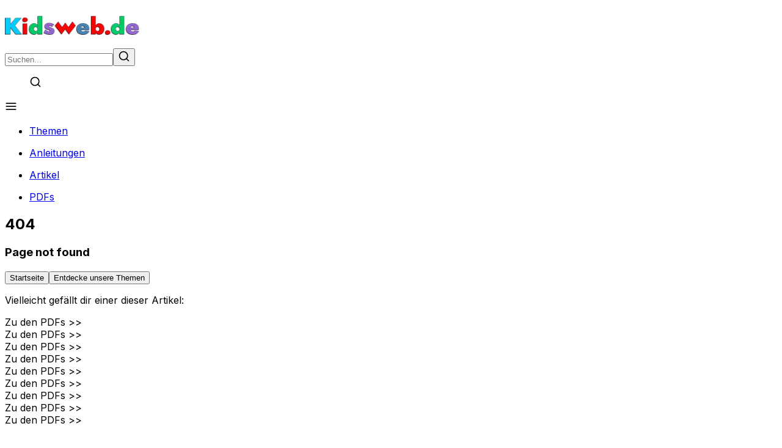

--- FILE ---
content_type: text/html; charset=utf-8
request_url: https://kidsweb.de/engel-lesezeichen-html
body_size: 6882
content:
<!DOCTYPE html><html lang="de" class="__className_f367f3"><head><meta charSet="utf-8"/><meta name="viewport" content="width=device-width, initial-scale=1"/><link rel="preload" href="/_next/static/media/e4af272ccee01ff0-s.p.woff2" as="font" crossorigin="" type="font/woff2"/><link rel="stylesheet" href="/_next/static/css/4c61dde6885ac0ee.css" data-precedence="next"/><link rel="preload" as="script" fetchPriority="low" href="/_next/static/chunks/webpack-8b60b11d1abf1f64.js"/><script src="/_next/static/chunks/4bd1b696-38c2ba5cf21b395f.js" async=""></script><script src="/_next/static/chunks/684-e9cc2b2c15e30e28.js" async=""></script><script src="/_next/static/chunks/main-app-86201a5c7b6d811b.js" async=""></script><script src="/_next/static/chunks/63-3dc5bb21f7a107a9.js" async=""></script><script src="/_next/static/chunks/874-5043d5ff682a7583.js" async=""></script><script src="/_next/static/chunks/app/layout-5f314ff794bcfffc.js" async=""></script><script src="/_next/static/chunks/app/error-62463f35fff29b86.js" async=""></script><script src="/_next/static/chunks/297-a41b31f110803713.js" async=""></script><script src="/_next/static/chunks/app/%5Bcontent%5D/page-55d10d72e5faa348.js" async=""></script><link rel="preload" href="https://cmtags.io/ads/kidsweb" as="script"/><link rel="preload" href="https://cdn.privacy-mgmt.com/unified/wrapperMessagingWithoutDetection.js" as="script"/><link rel="preload" href="https://www.googletagmanager.com/gtag/js?id=G-2FCCEGNH6Q" as="script"/><meta name="next-size-adjust" content=""/><title>Kidsweb</title><meta name="description" content="Kidsweb.de - Das Portal für Kinder und Jugendliche. Hier findest du spannende Artikel, tolle Bastelideen, leckere Rezepte und vieles mehr."/><meta name="keywords" content="Kinder, Jugendliche, Basteln, Rezepte, Artikel, Kinderportal, Erzieher, Lehrer, Eltern"/><meta name="algolia-site-verification" content="C158CE9C70F3C238"/><link rel="icon" href="https://storage.googleapis.com/silent-blend-416217.appspot.com/favicon-16x16.png" sizes="any"/><script>document.querySelectorAll('body link[rel="icon"], body link[rel="apple-touch-icon"]').forEach(el => document.head.appendChild(el))</script><script src="/_next/static/chunks/polyfills-42372ed130431b0a.js" noModule=""></script></head><body><div class="flex flex-col gap-4"><header><nav class="bg-white max-w-(--breakpoint-lg) m-auto h-28 flex flex-col items-center"><div id="container" class="grid grid-cols-2 md:gap-x-20 gap-x-6 w-full h-full z-20"><div class="col-span-1 flex items-center justify-start ml-10"><div id="logo"><a href="/"><img alt="" loading="lazy" width="220" height="67" decoding="async" data-nimg="1" style="color:transparent" srcSet="/_next/image?url=https%3A%2F%2Fstorage.googleapis.com%2Fsilent-blend-416217.appspot.com%2Fcropped-Kidsweb-Logo-1-220x67.png&amp;w=256&amp;q=75 1x, /_next/image?url=https%3A%2F%2Fstorage.googleapis.com%2Fsilent-blend-416217.appspot.com%2Fcropped-Kidsweb-Logo-1-220x67.png&amp;w=640&amp;q=75 2x" src="/_next/image?url=https%3A%2F%2Fstorage.googleapis.com%2Fsilent-blend-416217.appspot.com%2Fcropped-Kidsweb-Logo-1-220x67.png&amp;w=640&amp;q=75"/></a></div></div><div class="col-span-1 flex items-center justify-end mr-10"><form id="searchbar" class="items-center my-auto border rounded-sm border-l-text-light hover:border-l-secondary-hover h-10 p-6 ml-auto hidden sm:flex"><input type="text" placeholder="Suchen..." class="h-10 p-6 focus:outline-hidden w-full" value=""/><button id="search" type="submit" class="flex items-center justify-center"><img alt="search" loading="lazy" width="20" height="20" decoding="async" data-nimg="1" class="filter grayscale-60" style="color:transparent" src="/search.svg"/></button></form><div id="searchlink" class="flex items-center ml-3"><ul class="sm:hidden flex flex-row space-x-4 text-lg font-bold mr-10 text-l-text"><a href="/suche"><img alt="search" loading="lazy" width="20" height="20" decoding="async" data-nimg="1" class="filter grayscale-60" style="color:transparent" src="/search.svg"/></a></ul></div><div class="relative ml-4"><img alt="hamburger" loading="lazy" width="20" height="20" decoding="async" data-nimg="1" class="cursor-pointer filter grayscale-60" style="color:transparent" src="/menu.svg"/></div></div></div><div class="absolute z-10 top-28 w-full max-w-(--breakpoint-lg) m-auto bg-white border-t border-gray-200 shadow-lg transform transition-transform duration-500 ease-in-out -translate-y-full opacity-0 pointer-events-none"><ul class="p-4 grid grid-cols-2"><li class="p-2 col-span-1"><a href="/themen"><p class="block text-center text-xl font-medium transition duration-100 text-gray-800 hover:text-l-secondary">Themen</p></a></li><li class="p-2 col-span-1"><a href="/typ/anleitungen"><p class="block text-center text-xl font-medium transition duration-100 text-gray-800 hover:text-l-secondary">Anleitungen</p></a></li><li class="p-2 col-span-1"><a href="/typ/artikel"><p class="block text-center text-xl font-medium transition duration-100 text-gray-800 hover:text-l-secondary">Artikel</p></a></li><li class="p-2 col-span-1"><a href="/typ/pdfs"><p class="block text-center text-xl font-medium transition duration-100 text-gray-800 hover:text-l-secondary">PDFs</p></a></li></ul></div></nav></header><div id="content" class="grow"><div><div id="container" class="max-w-5xl w-full m-auto flex flex-col undefined p-4 bg-white rounded-sm"><div class="flex flex-col"><div class="m-auto text-center"><h2 class="font-bold text-7xl">404</h2><h3 class="text-3xl">Page not found</h3></div><div class="flex flex-col sm:flex-row m-auto items-center space-y-4 sm:space-y-0 sm:space-x-4 mt-5"><a href="/"><button class="bg-l-secondary hover:bg-white border border-transparent hover:border-l-text transition duration-200 hover:text-l-text text-white text-white font-bold py-2 px-4 rounded-sm m-auto">Startseite</button></a><a href="/themen"><button class="bg-l-headline hover:bg-white border border-transparent hover:border-l-text transition duration-200 hover:text-l-text text-white text-white font-bold py-2 px-4 rounded-sm m-auto">Entdecke unsere Themen</button></a></div><p class="flex flex-col sm:flex-row m-auto items-center pt-4">Vielleicht gefällt dir einer dieser Artikel:</p></div></div></div><div></div><!--$--><!--/$--><!--$--><!--/$--></div><div><div id="container" class="max-w-5xl w-full m-auto flex flex-col undefined p-4 bg-white rounded-sm"><h2 class="text-center text-2xl font-extrabold text-l-headline mt-10">Entdecke unsere Themen</h2><div class="grid grid-cols-2 md:grid-cols-4 lg:grid-cols-6 mt-5"><div class="flex flex-col items-center justify-center  hover:scale-100 md:hover:scale-110 hover:text-l-secondary transition duration-500 ease-in-out"><a href="/themen/basteln"><img alt="" loading="lazy" width="200" height="200" decoding="async" data-nimg="1" class="w-32 h-32" style="color:transparent" srcSet="/_next/image?url=https%3A%2F%2Fstorage.googleapis.com%2Fsilent-blend-416217.appspot.com%2FBasteln-Spezial.gif&amp;w=256&amp;q=75 1x, /_next/image?url=https%3A%2F%2Fstorage.googleapis.com%2Fsilent-blend-416217.appspot.com%2FBasteln-Spezial.gif&amp;w=640&amp;q=75 2x" src="/_next/image?url=https%3A%2F%2Fstorage.googleapis.com%2Fsilent-blend-416217.appspot.com%2FBasteln-Spezial.gif&amp;w=640&amp;q=75"/><p class="text-center">Basteln</p></a></div><div class="flex flex-col items-center justify-center  hover:scale-100 md:hover:scale-110 hover:text-l-secondary transition duration-500 ease-in-out"><a href="/themen/weihnachten"><img alt="" loading="lazy" width="200" height="200" decoding="async" data-nimg="1" class="w-32 h-32" style="color:transparent" srcSet="/_next/image?url=https%3A%2F%2Fstorage.googleapis.com%2Fsilent-blend-416217.appspot.com%2FWeihnachten-Spezial.gif&amp;w=256&amp;q=75 1x, /_next/image?url=https%3A%2F%2Fstorage.googleapis.com%2Fsilent-blend-416217.appspot.com%2FWeihnachten-Spezial.gif&amp;w=640&amp;q=75 2x" src="/_next/image?url=https%3A%2F%2Fstorage.googleapis.com%2Fsilent-blend-416217.appspot.com%2FWeihnachten-Spezial.gif&amp;w=640&amp;q=75"/><p class="text-center">Weihnachten</p></a></div><div class="flex flex-col items-center justify-center  hover:scale-100 md:hover:scale-110 hover:text-l-secondary transition duration-500 ease-in-out"><a href="/themen/elch-rentier"><img alt="" loading="lazy" width="200" height="200" decoding="async" data-nimg="1" class="w-32 h-32" style="color:transparent" srcSet="/_next/image?url=https%3A%2F%2Fstorage.googleapis.com%2Fsilent-blend-416217.appspot.com%2FElch-und-Rentier-Spezial.gif&amp;w=256&amp;q=75 1x, /_next/image?url=https%3A%2F%2Fstorage.googleapis.com%2Fsilent-blend-416217.appspot.com%2FElch-und-Rentier-Spezial.gif&amp;w=640&amp;q=75 2x" src="/_next/image?url=https%3A%2F%2Fstorage.googleapis.com%2Fsilent-blend-416217.appspot.com%2FElch-und-Rentier-Spezial.gif&amp;w=640&amp;q=75"/><p class="text-center">Elch Rentier</p></a></div><div class="flex flex-col items-center justify-center  hover:scale-100 md:hover:scale-110 hover:text-l-secondary transition duration-500 ease-in-out"><a href="/themen/winter"><img alt="" loading="lazy" width="200" height="200" decoding="async" data-nimg="1" class="w-32 h-32" style="color:transparent" srcSet="/_next/image?url=https%3A%2F%2Fstorage.googleapis.com%2Fsilent-blend-416217.appspot.com%2FWinter-Spezial.gif&amp;w=256&amp;q=75 1x, /_next/image?url=https%3A%2F%2Fstorage.googleapis.com%2Fsilent-blend-416217.appspot.com%2FWinter-Spezial.gif&amp;w=640&amp;q=75 2x" src="/_next/image?url=https%3A%2F%2Fstorage.googleapis.com%2Fsilent-blend-416217.appspot.com%2FWinter-Spezial.gif&amp;w=640&amp;q=75"/><p class="text-center">Winter</p></a></div><div class="flex flex-col items-center justify-center  hover:scale-100 md:hover:scale-110 hover:text-l-secondary transition duration-500 ease-in-out"><a href="/themen/silvester"><img alt="" loading="lazy" width="200" height="200" decoding="async" data-nimg="1" class="w-32 h-32" style="color:transparent" srcSet="/_next/image?url=https%3A%2F%2Fstorage.googleapis.com%2Fsilent-blend-416217.appspot.com%2FSilvester-Spezial.gif&amp;w=256&amp;q=75 1x, /_next/image?url=https%3A%2F%2Fstorage.googleapis.com%2Fsilent-blend-416217.appspot.com%2FSilvester-Spezial.gif&amp;w=640&amp;q=75 2x" src="/_next/image?url=https%3A%2F%2Fstorage.googleapis.com%2Fsilent-blend-416217.appspot.com%2FSilvester-Spezial.gif&amp;w=640&amp;q=75"/><p class="text-center">Silvester</p></a></div><div class="flex flex-col items-center justify-center  hover:scale-100 md:hover:scale-110 hover:text-l-secondary transition duration-500 ease-in-out"><a href="/themen/mandala-fuer-kinder"><img alt="" loading="lazy" width="200" height="200" decoding="async" data-nimg="1" class="w-32 h-32" style="color:transparent" srcSet="/_next/image?url=https%3A%2F%2Fstorage.googleapis.com%2Fsilent-blend-416217.appspot.com%2FMandala-fuer-Kinder.gif&amp;w=256&amp;q=75 1x, /_next/image?url=https%3A%2F%2Fstorage.googleapis.com%2Fsilent-blend-416217.appspot.com%2FMandala-fuer-Kinder.gif&amp;w=640&amp;q=75 2x" src="/_next/image?url=https%3A%2F%2Fstorage.googleapis.com%2Fsilent-blend-416217.appspot.com%2FMandala-fuer-Kinder.gif&amp;w=640&amp;q=75"/><p class="text-center">Mandala für Kinder</p></a></div></div><div class="grid grid-cols-2 md:grid-cols-4 lg:grid-cols-5 my-3 Container"><div class="flex flex-col hover:bg-white border font-medium border-transparent hover:border-l-text transition duration-200 hover:text-l-text text-white py-2 px-4 rounded-full mt-4 mx-4 bg-l-primary"><a class="flex justify-center items-center w-full h-full" href="/themen/pferde"><p class="text-center">Pferde</p></a></div><div class="flex flex-col hover:bg-white border font-medium border-transparent hover:border-l-text transition duration-200 hover:text-l-text text-white py-2 px-4 rounded-full mt-4 mx-4 bg-l-primary"><a class="flex justify-center items-center w-full h-full" href="/themen/drachen"><p class="text-center">Drachen</p></a></div><div class="flex flex-col hover:bg-white border font-medium border-transparent hover:border-l-text transition duration-200 hover:text-l-text text-white py-2 px-4 rounded-full mt-4 mx-4 bg-l-primary"><a class="flex justify-center items-center w-full h-full" href="/themen/fussball"><p class="text-center">Fußball</p></a></div><div class="flex flex-col hover:bg-white border font-medium border-transparent hover:border-l-text transition duration-200 hover:text-l-text text-white py-2 px-4 rounded-full mt-4 mx-4 bg-l-primary"><a class="flex justify-center items-center w-full h-full" href="/themen/piraten"><p class="text-center">Piraten</p></a></div><div class="flex flex-col hover:bg-white border font-medium border-transparent hover:border-l-text transition duration-200 hover:text-l-text text-white py-2 px-4 rounded-full mt-4 mx-4 bg-l-primary"><a class="flex justify-center items-center w-full h-full" href="/themen/unterwasserwelt"><p class="text-center">Unterwasserwelt</p></a></div><div class="flex flex-col hover:bg-white border font-medium border-transparent hover:border-l-text transition duration-200 hover:text-l-text text-white py-2 px-4 rounded-full mt-4 mx-4 bg-l-primary"><a class="flex justify-center items-center w-full h-full" href="/themen/geschichten"><p class="text-center">Geschichten</p></a></div><div class="flex flex-col hover:bg-white border font-medium border-transparent hover:border-l-text transition duration-200 hover:text-l-text text-white py-2 px-4 rounded-full mt-4 mx-4 bg-l-primary"><a class="flex justify-center items-center w-full h-full" href="/themen/fasching"><p class="text-center">Fasching</p></a></div><div class="flex flex-col hover:bg-white border font-medium border-transparent hover:border-l-text transition duration-200 hover:text-l-text text-white py-2 px-4 rounded-full mt-4 mx-4 bg-l-primary"><a class="flex justify-center items-center w-full h-full" href="/themen/abc"><p class="text-center">Abc</p></a></div><div class="flex flex-col hover:bg-white border font-medium border-transparent hover:border-l-text transition duration-200 hover:text-l-text text-white py-2 px-4 rounded-full mt-4 mx-4 bg-l-primary"><a class="flex justify-center items-center w-full h-full" href="/themen/urzeit"><p class="text-center">Urzeit</p></a></div><div class="flex flex-col hover:bg-white border font-medium border-transparent hover:border-l-text transition duration-200 hover:text-l-text text-white py-2 px-4 rounded-full mt-4 mx-4 bg-l-primary"><a class="flex justify-center items-center w-full h-full" href="/themen/dinosaurier"><p class="text-center">Dinosaurier</p></a></div><div class="flex flex-col hover:bg-white border font-medium border-transparent hover:border-l-text transition duration-200 hover:text-l-text text-white py-2 px-4 rounded-full mt-4 mx-4 bg-l-primary"><a class="flex justify-center items-center w-full h-full" href="/themen/kartoffel"><p class="text-center">Kartoffel</p></a></div><div class="flex flex-col hover:bg-white border font-medium border-transparent hover:border-l-text transition duration-200 hover:text-l-text text-white py-2 px-4 rounded-full mt-4 mx-4 bg-l-primary"><a class="flex justify-center items-center w-full h-full" href="/themen/elch-rentier"><p class="text-center">Elch Rentier</p></a></div><div class="flex flex-col hover:bg-white border font-medium border-transparent hover:border-l-text transition duration-200 hover:text-l-text text-white py-2 px-4 rounded-full mt-4 mx-4 bg-l-primary"><a class="flex justify-center items-center w-full h-full" href="/themen/silvester"><p class="text-center">Silvester</p></a></div><div class="flex flex-col hover:bg-white border font-medium border-transparent hover:border-l-text transition duration-200 hover:text-l-text text-white py-2 px-4 rounded-full mt-4 mx-4 bg-l-primary"><a class="flex justify-center items-center w-full h-full" href="/themen/zirkus"><p class="text-center">Zirkus</p></a></div><div class="flex flex-col hover:bg-white border font-medium border-transparent hover:border-l-text transition duration-200 hover:text-l-text text-white py-2 px-4 rounded-full mt-4 mx-4 bg-l-primary"><a class="flex justify-center items-center w-full h-full" href="/themen/wikinger"><p class="text-center">Wikinger</p></a></div><div class="flex flex-col hover:bg-white border font-medium border-transparent hover:border-l-text transition duration-200 hover:text-l-text text-white py-2 px-4 rounded-full mt-4 mx-4 bg-l-primary"><a class="flex justify-center items-center w-full h-full" href="/themen/kinder-schach"><p class="text-center">Kinder Schach</p></a></div><div class="flex flex-col hover:bg-white border font-medium border-transparent hover:border-l-text transition duration-200 hover:text-l-text text-white py-2 px-4 rounded-full mt-4 mx-4 bg-l-primary"><a class="flex justify-center items-center w-full h-full" href="/themen/igel"><p class="text-center">Igel</p></a></div><div class="flex flex-col hover:bg-white border font-medium border-transparent hover:border-l-text transition duration-200 hover:text-l-text text-white py-2 px-4 rounded-full mt-4 mx-4 bg-l-primary"><a class="flex justify-center items-center w-full h-full" href="/themen/huhn"><p class="text-center">Huhn</p></a></div><div class="flex flex-col hover:bg-white border font-medium border-transparent hover:border-l-text transition duration-200 hover:text-l-text text-white py-2 px-4 rounded-full mt-4 mx-4 bg-l-primary"><a class="flex justify-center items-center w-full h-full" href="/themen/schmetterling"><p class="text-center">Schmetterling</p></a></div><div class="flex flex-col hover:bg-white border font-medium border-transparent hover:border-l-text transition duration-200 hover:text-l-text text-white py-2 px-4 rounded-full mt-4 mx-4 bg-l-primary"><a class="flex justify-center items-center w-full h-full" href="/themen/berufe"><p class="text-center">Berufe</p></a></div><div class="flex flex-col hover:bg-white border font-medium border-transparent hover:border-l-text transition duration-200 hover:text-l-text text-white py-2 px-4 rounded-full mt-4 mx-4 bg-l-primary"><a class="flex justify-center items-center w-full h-full" href="/themen/halloween"><p class="text-center">Halloween</p></a></div><div class="flex flex-col hover:bg-white border font-medium border-transparent hover:border-l-text transition duration-200 hover:text-l-text text-white py-2 px-4 rounded-full mt-4 mx-4 bg-l-primary"><a class="flex justify-center items-center w-full h-full" href="/themen/verkehr"><p class="text-center">Verkehr</p></a></div><div class="flex flex-col hover:bg-white border font-medium border-transparent hover:border-l-text transition duration-200 hover:text-l-text text-white py-2 px-4 rounded-full mt-4 mx-4 bg-l-primary"><a class="flex justify-center items-center w-full h-full" href="/themen/vogel"><p class="text-center">Vogel</p></a></div><div class="flex flex-col hover:bg-white border font-medium border-transparent hover:border-l-text transition duration-200 hover:text-l-text text-white py-2 px-4 rounded-full mt-4 mx-4 bg-l-primary"><a class="flex justify-center items-center w-full h-full" href="/themen/maerchen"><p class="text-center">Märchen</p></a></div><div class="flex flex-col hover:bg-white border font-medium border-transparent hover:border-l-text transition duration-200 hover:text-l-text text-white py-2 px-4 rounded-full mt-4 mx-4 bg-l-primary"><a class="flex justify-center items-center w-full h-full" href="/themen/farben"><p class="text-center">Farben</p></a></div><div class="flex flex-col hover:bg-white border font-medium border-transparent hover:border-l-text transition duration-200 hover:text-l-text text-white py-2 px-4 rounded-full mt-4 mx-4 bg-l-primary"><a class="flex justify-center items-center w-full h-full" href="/themen/roemer"><p class="text-center">Römer</p></a></div><div class="flex flex-col hover:bg-white border font-medium border-transparent hover:border-l-text transition duration-200 hover:text-l-text text-white py-2 px-4 rounded-full mt-4 mx-4 bg-l-primary"><a class="flex justify-center items-center w-full h-full" href="/themen/schulanfang"><p class="text-center">Schulanfang</p></a></div><div class="flex flex-col hover:bg-white border font-medium border-transparent hover:border-l-text transition duration-200 hover:text-l-text text-white py-2 px-4 rounded-full mt-4 mx-4 bg-l-primary"><a class="flex justify-center items-center w-full h-full" href="/themen/kaefer"><p class="text-center">Käfer</p></a></div><div class="flex flex-col hover:bg-white border font-medium border-transparent hover:border-l-text transition duration-200 hover:text-l-text text-white py-2 px-4 rounded-full mt-4 mx-4 bg-l-primary"><a class="flex justify-center items-center w-full h-full" href="/themen/ritter"><p class="text-center">Ritter</p></a></div><div class="flex flex-col hover:bg-white border font-medium border-transparent hover:border-l-text transition duration-200 hover:text-l-text text-white py-2 px-4 rounded-full mt-4 mx-4 bg-l-primary"><a class="flex justify-center items-center w-full h-full" href="/themen/apfel"><p class="text-center">Apfel</p></a></div></div><a class="flex justify-center items-center w-full h-full" href="/themen"><p class="text-center text-l-secondary hover:text-l-primary underline text-lg  font-bold">Zur Themenübersicht</p></a></div></div><footer><div><div id="container" class="max-w-5xl w-full m-auto flex flex-col undefined p-4 bg-white rounded-sm"><hr class="border-t-2 border-l-text-light mt-10 overflow-visible m-[-15px]"/><div id="Links" class="my-10 flex flex-col space-y-2 pt-5 "><div class="flex flex-row justify-center"><div class="flex space-x-2"><a class="text-l-text font-medium hover:text-l-secondary" href="/impressum">Impressum</a><div class="text-l-text"></div></div><div class="flex space-x-2"><a class="text-l-text font-medium hover:text-l-secondary" href="/datenschutz">Datenschutz</a><div class="text-l-text"></div></div><div class="flex space-x-2"><a class="text-l-text font-medium hover:text-l-secondary" href="/kontakt">Kontakt</a><div class="text-l-text"></div></div><div class="flex space-x-2"><a class="text-l-text font-medium hover:text-l-secondary" href="/q&amp;a">Q&amp;A</a><div class="text-l-text"></div></div></div><div class="flex flex-row justify-center text-l-text"><p>© 2026 CommonMedia GmbH</p></div></div></div></div></footer></div><script src="/_next/static/chunks/webpack-8b60b11d1abf1f64.js" async=""></script><script>(self.__next_f=self.__next_f||[]).push([0])</script><script>self.__next_f.push([1,"1:\"$Sreact.fragment\"\n2:I[9243,[\"63\",\"static/chunks/63-3dc5bb21f7a107a9.js\",\"874\",\"static/chunks/874-5043d5ff682a7583.js\",\"177\",\"static/chunks/app/layout-5f314ff794bcfffc.js\"],\"\"]\n5:I[2868,[\"63\",\"static/chunks/63-3dc5bb21f7a107a9.js\",\"874\",\"static/chunks/874-5043d5ff682a7583.js\",\"177\",\"static/chunks/app/layout-5f314ff794bcfffc.js\"],\"default\"]\n6:I[7555,[],\"\"]\n7:I[7217,[\"63\",\"static/chunks/63-3dc5bb21f7a107a9.js\",\"874\",\"static/chunks/874-5043d5ff682a7583.js\",\"39\",\"static/chunks/app/error-62463f35fff29b86.js\"],\"default\"]\n8:I[1295,[],\"\"]\n9:I[6874,[\"63\",\"static/chunks/63-3dc5bb21f7a107a9.js\",\"874\",\"static/chunks/874-5043d5ff682a7583.js\",\"297\",\"static/chunks/297-a41b31f110803713.js\",\"56\",\"static/chunks/app/%5Bcontent%5D/page-55d10d72e5faa348.js\"],\"\"]\na:I[1512,[\"63\",\"static/chunks/63-3dc5bb21f7a107a9.js\",\"874\",\"static/chunks/874-5043d5ff682a7583.js\",\"297\",\"static/chunks/297-a41b31f110803713.js\",\"56\",\"static/chunks/app/%5Bcontent%5D/page-55d10d72e5faa348.js\"],\"default\"]\nb:I[9989,[\"63\",\"static/chunks/63-3dc5bb21f7a107a9.js\",\"874\",\"static/chunks/874-5043d5ff682a7583.js\",\"297\",\"static/chunks/297-a41b31f110803713.js\",\"56\",\"static/chunks/app/%5Bcontent%5D/page-55d10d72e5faa348.js\"],\"default\"]\nc:I[4006,[\"63\",\"static/chunks/63-3dc5bb21f7a107a9.js\",\"874\",\"static/chunks/874-5043d5ff682a7583.js\",\"177\",\"static/chunks/app/layout-5f314ff794bcfffc.js\"],\"default\"]\n10:I[9665,[],\"MetadataBoundary\"]\n12:I[9665,[],\"OutletBoundary\"]\n15:I[4911,[],\"AsyncMetadataOutlet\"]\n17:I[9665,[],\"ViewportBoundary\"]\n19:I[6614,[],\"\"]\n:HL[\"/_next/static/media/e4af272ccee01ff0-s.p.woff2\",\"font\",{\"crossOrigin\":\"\",\"type\":\"font/woff2\"}]\n:HL[\"/_next/static/css/4c61dde6885ac0ee.css\",\"style\"]\n3:T5a1,\"use strict\";function _typeof(t){return(_typeof=\"function\"==typeof Symbol\u0026\u0026\"symbol\"==typeof Symbol.iterator?function(t){return typeof t}:function(t){return t\u0026\u0026\"function\"==typeof Symbol\u0026\u0026t.constructor===Symbol\u0026\u0026t!==Symbol.prototype?\"symbol\":typeof t})(t)}!function(){var t=function(){var t,e,o=[],n=window,r=n;for(;r;){try{if(r.frames.__tcfapiLocator){t=r;break}}catch(t){}if"])</script><script>self.__next_f.push([1,"(r===n.top)break;r=r.parent}t||(!function t(){var e=n.document,o=!!n.frames.__tcfapiLocator;if(!o)if(e.body){var r=e.createElement(\"iframe\");r.style.cssText=\"display:none\",r.name=\"__tcfapiLocator\",e.body.appendChild(r)}else setTimeout(t,5);return!o}(),n.__tcfapi=function(){for(var t=arguments.length,n=new Array(t),r=0;r\u003ct;r++)n[r]=arguments[r];if(!n.length)return o;\"setGdprApplies\"===n[0]?n.length\u003e3\u0026\u00262===parseInt(n[1],10)\u0026\u0026\"boolean\"==typeof n[3]\u0026\u0026(e=n[3],\"function\"==typeof n[2]\u0026\u0026n[2](\"set\",!0)):\"ping\"===n[0]?\"function\"==typeof n[2]\u0026\u0026n[2]({gdprApplies:e,cmpLoaded:!1,cmpStatus:\"stub\"}):o.push(n)},n.addEventListener(\"message\",(function(t){var e=\"string\"==typeof t.data,o={};if(e)try{o=JSON.parse(t.data)}catch(t){}else o=t.data;var n=\"object\"===_typeof(o)\u0026\u0026null!==o?o.__tcfapiCall:null;n\u0026\u0026window.__tcfapi(n.command,n.version,(function(o,r){var a={__tcfapiReturn:{returnValue:o,success:r,callId:n.callId}};t\u0026\u0026t.source\u0026\u0026t.source.postMessage\u0026\u0026t.source.postMessage(e?JSON.stringify(a):a,\"*\")}),n.parameter)}),!1))};\"undefined\"!=typeof module?module.exports=t:t()}();4:T451,\nwindow._sp_queue = [];\n    window._sp_ = {\n        config: {\n           accountId: 2008,\n            baseEndpoint: 'https://cdn.privacy-mgmt.com',\n            gdpr: { },\n            events: { onMessageReady: function() {\n              console.log('[event] onMessageReady', arguments);\n            },\nonMessageReceiveData: function() {\n              console.log('[event] onMessageReceiveData', arguments);\n            },\nonSPReady: function() {\n              console.log('[event] onSPReady', arguments);\n            },\nonError: function() {\n              console.log('[event] onError', arguments);\n            },\nonMessageChoiceSelect: function() {\n              console.log('[event] onMessageChoiceSelect', arguments);\n            },\nonConsentReady: function(consentUUID, euconsent) {\n              console.log('[event] onConsentReady', arguments);\n            },\nonPrivacyManagerAction: function() {\n              console.log('[event] onPrivacyManagerAction', arguments);\n"])</script><script>self.__next_f.push([1,"            },\nonPMCancel: function() {\n              console.log('[event] onPMCancel', arguments);\n            } }\n        }\n    }"])</script><script>self.__next_f.push([1,"0:{\"P\":null,\"b\":\"XDx180GaO4xj2_Jcw2Sbb\",\"p\":\"\",\"c\":[\"\",\"engel-lesezeichen-html\"],\"i\":false,\"f\":[[[\"\",{\"children\":[[\"content\",\"engel-lesezeichen-html\",\"d\"],{\"children\":[\"__PAGE__\",{}]}]},\"$undefined\",\"$undefined\",true],[\"\",[\"$\",\"$1\",\"c\",{\"children\":[[[\"$\",\"link\",\"0\",{\"rel\":\"stylesheet\",\"href\":\"/_next/static/css/4c61dde6885ac0ee.css\",\"precedence\":\"next\",\"crossOrigin\":\"$undefined\",\"nonce\":\"$undefined\"}]],[\"$\",\"html\",null,{\"lang\":\"de\",\"className\":\"__className_f367f3\",\"children\":[[\"$\",\"head\",null,{\"children\":[[\"$\",\"$L2\",null,{\"src\":\"https://cmtags.io/ads/kidsweb\",\"referrerPolicy\":\"no-referrer-when-downgrade\"}],[[\"$\",\"$L2\",null,{\"id\":\"_cmp_init\",\"async\":true,\"dangerouslySetInnerHTML\":{\"__html\":\"$3\"}}],[\"$\",\"$L2\",null,{\"id\":\"_cmp_init_2\",\"async\":true,\"dangerouslySetInnerHTML\":{\"__html\":\"$4\"}}],[\"$\",\"$L2\",null,{\"id\":\"_cmp_init_3\",\"async\":true,\"src\":\"https://cdn.privacy-mgmt.com/unified/wrapperMessagingWithoutDetection.js\"}]],[[\"$\",\"$L2\",null,{\"src\":\"https://www.googletagmanager.com/gtag/js?id=G-2FCCEGNH6Q\",\"async\":true,\"id\":\"_ga-script\"}],[\"$\",\"$L2\",null,{\"id\":\"_ga-setup\",\"dangerouslySetInnerHTML\":{\"__html\":\"\\n          window.dataLayer = window.dataLayer || [];\\n          function gtag(){dataLayer.push(arguments);}\\n          gtag('js', new Date());\\n\\n          gtag('config', 'G-2FCCEGNH6Q', { 'debug_mode':true });\"}}]]]}],[\"$\",\"body\",null,{\"children\":[\"$\",\"div\",null,{\"className\":\"flex flex-col gap-4\",\"children\":[[\"$\",\"header\",null,{\"children\":[\"$\",\"$L5\",null,{}]}],[\"$\",\"div\",null,{\"id\":\"content\",\"className\":\"grow\",\"children\":[[\"$\",\"$L6\",null,{\"parallelRouterKey\":\"children\",\"error\":\"$7\",\"errorStyles\":[],\"errorScripts\":[],\"template\":[\"$\",\"$L8\",null,{}],\"templateStyles\":\"$undefined\",\"templateScripts\":\"$undefined\",\"notFound\":[[[\"$\",\"div\",null,{\"children\":[\"$\",\"div\",null,{\"id\":\"container\",\"className\":\"max-w-5xl w-full m-auto flex flex-col undefined p-4 bg-white rounded-sm\",\"children\":[\"$\",\"div\",null,{\"className\":\"flex flex-col\",\"children\":[[\"$\",\"div\",null,{\"className\":\"m-auto text-center\",\"children\":[[\"$\",\"h2\",null,{\"className\":\"font-bold text-7xl\",\"children\":\"404\"}],[\"$\",\"h3\",null,{\"className\":\"text-3xl\",\"children\":\"Page not found\"}]]}],[\"$\",\"div\",null,{\"className\":\"flex flex-col sm:flex-row m-auto items-center space-y-4 sm:space-y-0 sm:space-x-4 mt-5\",\"children\":[[\"$\",\"$L9\",null,{\"href\":\"/\",\"children\":[\"$\",\"button\",null,{\"className\":\"bg-l-secondary hover:bg-white border border-transparent hover:border-l-text transition duration-200 hover:text-l-text text-white text-white font-bold py-2 px-4 rounded-sm m-auto\",\"children\":\"Startseite\"}]}],[\"$\",\"$L9\",null,{\"href\":\"/themen\",\"children\":[\"$\",\"button\",null,{\"className\":\"bg-l-headline hover:bg-white border border-transparent hover:border-l-text transition duration-200 hover:text-l-text text-white text-white font-bold py-2 px-4 rounded-sm m-auto\",\"children\":\"Entdecke unsere Themen\"}]}]]}],[\"$\",\"p\",null,{\"className\":\"flex flex-col sm:flex-row m-auto items-center pt-4\",\"children\":\"Vielleicht gefällt dir einer dieser Artikel:\"}]]}]}]}],[\"$\",\"$La\",null,{}],[\"$\",\"$Lb\",null,{}]],[]],\"forbidden\":\"$undefined\",\"unauthorized\":\"$undefined\"}],[\"$\",\"$Lc\",null,{}]]}],[\"$\",\"div\",null,{\"children\":[\"$\",\"div\",null,{\"id\":\"container\",\"className\":\"max-w-5xl w-full m-auto flex flex-col undefined p-4 bg-white rounded-sm\",\"children\":\"$Ld\"}]}],[\"$\",\"footer\",null,{\"children\":\"$Le\"}]]}]}]]}]]}],{\"children\":[[\"content\",\"engel-lesezeichen-html\",\"d\"],[\"$\",\"$1\",\"c\",{\"children\":[null,[\"$\",\"$L6\",null,{\"parallelRouterKey\":\"children\",\"error\":\"$undefined\",\"errorStyles\":\"$undefined\",\"errorScripts\":\"$undefined\",\"template\":[\"$\",\"$L8\",null,{}],\"templateStyles\":\"$undefined\",\"templateScripts\":\"$undefined\",\"notFound\":\"$undefined\",\"forbidden\":\"$undefined\",\"unauthorized\":\"$undefined\"}]]}],{\"children\":[\"__PAGE__\",[\"$\",\"$1\",\"c\",{\"children\":[\"$Lf\",[\"$\",\"$L10\",null,{\"children\":\"$L11\"}],null,[\"$\",\"$L12\",null,{\"children\":[\"$L13\",\"$L14\",[\"$\",\"$L15\",null,{\"promise\":\"$@16\"}]]}]]}],{},null,false]},null,false]},null,false],[\"$\",\"$1\",\"h\",{\"children\":[null,[\"$\",\"$1\",\"2tPo10JvT6mqVB-BTGWqk\",{\"children\":[[\"$\",\"$L17\",null,{\"children\":\"$L18\"}],[\"$\",\"meta\",null,{\"name\":\"next-size-adjust\",\"content\":\"\"}]]}],null]}],false]],\"m\":\"$undefined\",\"G\":[\"$19\",\"$undefined\"],\"s\":false,\"S\":true}\n"])</script><script>self.__next_f.push([1,"1a:\"$Sreact.suspense\"\n1b:I[4911,[],\"AsyncMetadata\"]\ne:[\"$\",\"div\",null,{\"children\":[\"$\",\"div\",null,{\"id\":\"container\",\"className\":\"max-w-5xl w-full m-auto flex flex-col undefined p-4 bg-white rounded-sm\",\"children\":[[\"$\",\"hr\",null,{\"className\":\"border-t-2 border-l-text-light mt-10 overflow-visible m-[-15px]\"}],[\"$\",\"div\",null,{\"id\":\"Links\",\"className\":\"my-10 flex flex-col space-y-2 pt-5 \",\"children\":[[\"$\",\"div\",null,{\"className\":\"flex flex-row justify-center\",\"children\":[[\"$\",\"div\",\"0\",{\"className\":\"flex space-x-2\",\"children\":[[\"$\",\"$L9\",null,{\"href\":\"/impressum\",\"className\":\"text-l-text font-medium hover:text-l-secondary\",\"children\":\"Impressum\"}],[\"$\",\"div\",null,{\"className\":\"text-l-text\"}]]}],[\"$\",\"div\",\"1\",{\"className\":\"flex space-x-2\",\"children\":[[\"$\",\"$L9\",null,{\"href\":\"/datenschutz\",\"className\":\"text-l-text font-medium hover:text-l-secondary\",\"children\":\"Datenschutz\"}],[\"$\",\"div\",null,{\"className\":\"text-l-text\"}]]}],[\"$\",\"div\",\"2\",{\"className\":\"flex space-x-2\",\"children\":[[\"$\",\"$L9\",null,{\"href\":\"/kontakt\",\"className\":\"text-l-text font-medium hover:text-l-secondary\",\"children\":\"Kontakt\"}],[\"$\",\"div\",null,{\"className\":\"text-l-text\"}]]}],[\"$\",\"div\",\"3\",{\"className\":\"flex space-x-2\",\"children\":[[\"$\",\"$L9\",null,{\"href\":\"/q\u0026a\",\"className\":\"text-l-text font-medium hover:text-l-secondary\",\"children\":\"Q\u0026A\"}],[\"$\",\"div\",null,{\"className\":\"text-l-text\"}]]}]]}],[\"$\",\"div\",null,{\"className\":\"flex flex-row justify-center text-l-text\",\"children\":[\"$\",\"p\",null,{\"children\":\"© 2026 CommonMedia GmbH\"}]}]]}]]}]}]\n11:[\"$\",\"$1a\",null,{\"fallback\":null,\"children\":[\"$\",\"$L1b\",null,{\"promise\":\"$@1c\"}]}]\n"])</script><script>self.__next_f.push([1,"14:null\n"])</script><script>self.__next_f.push([1,"d:[[\"$\",\"h2\",null,{\"className\":\"text-center text-2xl font-extrabold text-l-headline mt-10\",\"children\":\"Entdecke unsere Themen\"}],\"$L1d\",[\"$\",\"div\",null,{\"className\":\"grid grid-cols-2 md:grid-cols-4 lg:grid-cols-5 my-3 Container\",\"children\":[[\"$\",\"div\",\"0\",{\"className\":\"flex flex-col hover:bg-white border font-medium border-transparent hover:border-l-text transition duration-200 hover:text-l-text text-white py-2 px-4 rounded-full mt-4 mx-4 bg-l-primary\",\"children\":[\"$\",\"$L9\",null,{\"href\":\"/themen/pferde\",\"className\":\"flex justify-center items-center w-full h-full\",\"children\":[\"$\",\"p\",null,{\"className\":\"text-center\",\"children\":\"Pferde\"}]}]}],[\"$\",\"div\",\"1\",{\"className\":\"flex flex-col hover:bg-white border font-medium border-transparent hover:border-l-text transition duration-200 hover:text-l-text text-white py-2 px-4 rounded-full mt-4 mx-4 bg-l-primary\",\"children\":[\"$\",\"$L9\",null,{\"href\":\"/themen/drachen\",\"className\":\"flex justify-center items-center w-full h-full\",\"children\":[\"$\",\"p\",null,{\"className\":\"text-center\",\"children\":\"Drachen\"}]}]}],[\"$\",\"div\",\"2\",{\"className\":\"flex flex-col hover:bg-white border font-medium border-transparent hover:border-l-text transition duration-200 hover:text-l-text text-white py-2 px-4 rounded-full mt-4 mx-4 bg-l-primary\",\"children\":[\"$\",\"$L9\",null,{\"href\":\"/themen/fussball\",\"className\":\"flex justify-center items-center w-full h-full\",\"children\":[\"$\",\"p\",null,{\"className\":\"text-center\",\"children\":\"Fußball\"}]}]}],[\"$\",\"div\",\"3\",{\"className\":\"flex flex-col hover:bg-white border font-medium border-transparent hover:border-l-text transition duration-200 hover:text-l-text text-white py-2 px-4 rounded-full mt-4 mx-4 bg-l-primary\",\"children\":[\"$\",\"$L9\",null,{\"href\":\"/themen/piraten\",\"className\":\"flex justify-center items-center w-full h-full\",\"children\":[\"$\",\"p\",null,{\"className\":\"text-center\",\"children\":\"Piraten\"}]}]}],[\"$\",\"div\",\"4\",{\"className\":\"flex flex-col hover:bg-white border font-medium border-transparent hover:border-l-text transition duration-200 hover:text-l-text text-white py-2 px-4 rounded-full mt-4 mx-4 bg-l-primary\",\"children\":[\"$\",\"$L9\",null,{\"href\":\"/themen/unterwasserwelt\",\"className\":\"flex justify-center items-center w-full h-full\",\"children\":[\"$\",\"p\",null,{\"className\":\"text-center\",\"children\":\"Unterwasserwelt\"}]}]}],[\"$\",\"div\",\"5\",{\"className\":\"flex flex-col hover:bg-white border font-medium border-transparent hover:border-l-text transition duration-200 hover:text-l-text text-white py-2 px-4 rounded-full mt-4 mx-4 bg-l-primary\",\"children\":[\"$\",\"$L9\",null,{\"href\":\"/themen/geschichten\",\"className\":\"flex justify-center items-center w-full h-full\",\"children\":[\"$\",\"p\",null,{\"className\":\"text-center\",\"children\":\"Geschichten\"}]}]}],[\"$\",\"div\",\"6\",{\"className\":\"flex flex-col hover:bg-white border font-medium border-transparent hover:border-l-text transition duration-200 hover:text-l-text text-white py-2 px-4 rounded-full mt-4 mx-4 bg-l-primary\",\"children\":[\"$\",\"$L9\",null,{\"href\":\"/themen/fasching\",\"className\":\"flex justify-center items-center w-full h-full\",\"children\":[\"$\",\"p\",null,{\"className\":\"text-center\",\"children\":\"Fasching\"}]}]}],[\"$\",\"div\",\"7\",{\"className\":\"flex flex-col hover:bg-white border font-medium border-transparent hover:border-l-text transition duration-200 hover:text-l-text text-white py-2 px-4 rounded-full mt-4 mx-4 bg-l-primary\",\"children\":[\"$\",\"$L9\",null,{\"href\":\"/themen/abc\",\"className\":\"flex justify-center items-center w-full h-full\",\"children\":[\"$\",\"p\",null,{\"className\":\"text-center\",\"children\":\"Abc\"}]}]}],[\"$\",\"div\",\"8\",{\"className\":\"flex flex-col hover:bg-white border font-medium border-transparent hover:border-l-text transition duration-200 hover:text-l-text text-white py-2 px-4 rounded-full mt-4 mx-4 bg-l-primary\",\"children\":[\"$\",\"$L9\",null,{\"href\":\"/themen/urzeit\",\"className\":\"flex justify-center items-center w-full h-full\",\"children\":[\"$\",\"p\",null,{\"className\":\"text-center\",\"children\":\"Urzeit\"}]}]}],[\"$\",\"div\",\"9\",{\"className\":\"flex flex-col hover:bg-white border font-medium border-transparent hover:border-l-text transition duration-200 hover:text-l-text text-white py-2 px-4 rounded-full mt-4 mx-4 bg-l-primary\",\"children\":[\"$\",\"$L9\",null,{\"href\":\"/themen/dinosaurier\",\"className\":\"flex justify-center items-center w-full h-full\",\"children\":[\"$\",\"p\",null,{\"className\":\"text-center\",\"children\":\"Dinosaurier\"}]}]}],[\"$\",\"div\",\"10\",{\"className\":\"flex flex-col hover:bg-white border font-medium border-transparent hover:border-l-text transition duration-200 hover:text-l-text text-white py-2 px-4 rounded-full mt-4 mx-4 bg-l-primary\",\"children\":[\"$\",\"$L9\",null,{\"href\":\"/themen/kartoffel\",\"className\":\"flex justify-center items-center w-full h-full\",\"children\":[\"$\",\"p\",null,{\"className\":\"text-center\",\"children\":\"Kartoffel\"}]}]}],[\"$\",\"div\",\"11\",{\"className\":\"flex flex-col hover:bg-white border font-medium border-transparent hover:border-l-text transition duration-200 hover:text-l-text text-white py-2 px-4 rounded-full mt-4 mx-4 bg-l-primary\",\"children\":[\"$\",\"$L9\",null,{\"href\":\"/themen/elch-rentier\",\"className\":\"flex justify-center items-center w-full h-full\",\"children\":[\"$\",\"p\",null,{\"className\":\"text-center\",\"children\":\"Elch Rentier\"}]}]}],[\"$\",\"div\",\"12\",{\"className\":\"flex flex-col hover:bg-white border font-medium border-transparent hover:border-l-text transition duration-200 hover:text-l-text text-white py-2 px-4 rounded-full mt-4 mx-4 bg-l-primary\",\"children\":[\"$\",\"$L9\",null,{\"href\":\"/themen/silvester\",\"className\":\"flex justify-center items-center w-full h-full\",\"children\":[\"$\",\"p\",null,{\"className\":\"text-center\",\"children\":\"Silvester\"}]}]}],[\"$\",\"div\",\"13\",{\"className\":\"flex flex-col hover:bg-white border font-medium border-transparent hover:border-l-text transition duration-200 hover:text-l-text text-white py-2 px-4 rounded-full mt-4 mx-4 bg-l-primary\",\"children\":[\"$\",\"$L9\",null,{\"href\":\"/themen/zirkus\",\"className\":\"flex justify-center items-center w-full h-full\",\"children\":[\"$\",\"p\",null,{\"className\":\"text-center\",\"children\":\"Zirkus\"}]}]}],[\"$\",\"div\",\"14\",{\"className\":\"flex flex-col hover:bg-white border font-medium border-transparent hover:border-l-text transition duration-200 hover:text-l-text text-white py-2 px-4 rounded-full mt-4 mx-4 bg-l-primary\",\"children\":[\"$\",\"$L9\",null,{\"href\":\"/themen/wikinger\",\"className\":\"flex justify-center items-center w-full h-full\",\"children\":[\"$\",\"p\",null,{\"className\":\"text-center\",\"children\":\"Wikinger\"}]}]}],[\"$\",\"div\",\"15\",{\"className\":\"flex flex-col hover:bg-white border font-medium border-transparent hover:border-l-text transition duration-200 hover:text-l-text text-white py-2 px-4 rounded-full mt-4 mx-4 bg-l-primary\",\"children\":[\"$\",\"$L9\",null,{\"href\":\"/themen/kinder-schach\",\"className\":\"flex justify-center items-center w-full h-full\",\"children\":[\"$\",\"p\",null,{\"className\":\"text-center\",\"children\":\"Kinder Schach\"}]}]}],[\"$\",\"div\",\"16\",{\"className\":\"flex flex-col hover:bg-white border font-medium border-transparent hover:border-l-text transition duration-200 hover:text-l-text text-white py-2 px-4 rounded-full mt-4 mx-4 bg-l-primary\",\"children\":[\"$\",\"$L9\",null,{\"href\":\"/themen/igel\",\"className\":\"flex justify-center items-center w-full h-full\",\"children\":[\"$\",\"p\",null,{\"className\":\"text-center\",\"children\":\"Igel\"}]}]}],[\"$\",\"div\",\"17\",{\"className\":\"flex flex-col hover:bg-white border font-medium border-transparent hover:border-l-text transition duration-200 hover:text-l-text text-white py-2 px-4 rounded-full mt-4 mx-4 bg-l-primary\",\"children\":[\"$\",\"$L9\",null,{\"href\":\"/themen/huhn\",\"className\":\"flex justify-center items-center w-full h-full\",\"children\":[\"$\",\"p\",null,{\"className\":\"text-center\",\"children\":\"Huhn\"}]}]}],[\"$\",\"div\",\"18\",{\"className\":\"flex flex-col hover:bg-white border font-medium border-transparent hover:border-l-text transition duration-200 hover:text-l-text text-white py-2 px-4 rounded-full mt-4 mx-4 bg-l-primary\",\"children\":[\"$\",\"$L9\",null,{\"href\":\"/themen/schmetterling\",\"className\":\"flex justify-center items-center w-full h-full\",\"children\":[\"$\",\"p\",null,{\"className\":\"text-center\",\"children\":\"Schmetterling\"}]}]}],[\"$\",\"div\",\"19\",{\"className\":\"flex flex-col hover:bg-white border font-medium border-transparent hover:border-l-text transition duration-200 hover:text-l-text text-white py-2 px-4 rounded-full mt-4 mx-4 bg-l-primary\",\"children\":[\"$\",\"$L9\",null,{\"href\":\"/themen/berufe\",\"className\":\"flex justify-center items-center w-full h-full\",\"children\":[\"$\",\"p\",null,{\"className\":\"text-center\",\"children\":\"Berufe\"}]}]}],[\"$\",\"div\",\"20\",{\"className\":\"flex flex-col hover:bg-white border font-medium border-transparent hover:border-l-text transition duration-200 hover:text-l-text text-white py-2 px-4 rounded-full mt-4 mx-4 bg-l-primary\",\"children\":[\"$\",\"$L9\",null,{\"href\":\"/themen/halloween\",\"className\":\"flex justify-center items-center w-full h-full\",\"children\":[\"$\",\"p\",null,{\"className\":\"text-center\",\"children\":\"Halloween\"}]}]}],[\"$\",\"div\",\"21\",{\"className\":\"flex flex-col hover:bg-white border font-medium border-transparent hover:border-l-text transition duration-200 hover:text-l-text text-white py-2 px-4 rounded-full mt-4 mx-4 bg-l-primary\",\"children\":[\"$\",\"$L9\",null,{\"href\":\"/themen/verkehr\",\"className\":\"flex justify-center items-center w-full h-full\",\"children\":[\"$\",\"p\",null,{\"className\":\"text-center\",\"children\":\"Verkehr\"}]}]}],[\"$\",\"div\",\"22\",{\"className\":\"flex flex-col hover:bg-white border font-medium border-transparent hover:border-l-text transition duration-200 hover:text-l-text text-white py-2 px-4 rounded-full mt-4 mx-4 bg-l-primary\",\"children\":[\"$\",\"$L9\",null,{\"href\":\"/themen/vogel\",\"className\":\"flex justify-center items-center w-full h-full\",\"children\":[\"$\",\"p\",null,{\"className\":\"text-center\",\"children\":\"Vogel\"}]}]}],[\"$\",\"div\",\"23\",{\"className\":\"flex flex-col hover:bg-white border font-medium border-transparent hover:border-l-text transition duration-200 hover:text-l-text text-white py-2 px-4 rounded-full mt-4 mx-4 bg-l-primary\",\"children\":[\"$\",\"$L9\",null,{\"href\":\"/themen/maerchen\",\"className\":\"flex justify-center items-center w-full h-full\",\"children\":[\"$\",\"p\",null,{\"className\":\"text-center\",\"children\":\"Märchen\"}]}]}],[\"$\",\"div\",\"24\",{\"className\":\"flex flex-col hover:bg-white border font-medium border-transparent hover:border-l-text transition duration-200 hover:text-l-text text-white py-2 px-4 rounded-full mt-4 mx-4 bg-l-primary\",\"children\":[\"$\",\"$L9\",null,{\"href\":\"/themen/farben\",\"className\":\"flex justify-center items-center w-full h-full\",\"children\":[\"$\",\"p\",null,{\"className\":\"text-center\",\"children\":\"Farben\"}]}]}],[\"$\",\"div\",\"25\",{\"className\":\"flex flex-col hover:bg-white border font-medium border-transparent hover:border-l-text transition duration-200 hover:text-l-text text-white py-2 px-4 rounded-full mt-4 mx-4 bg-l-primary\",\"children\":[\"$\",\"$L9\",null,{\"href\":\"/themen/roemer\",\"className\":\"flex justify-center items-center w-full h-full\",\"children\":[\"$\",\"p\",null,{\"className\":\"text-center\",\"children\":\"Römer\"}]}]}],[\"$\",\"div\",\"26\",{\"className\":\"flex flex-col hover:bg-white border font-medium border-transparent hover:border-l-text transition duration-200 hover:text-l-text text-white py-2 px-4 rounded-full mt-4 mx-4 bg-l-primary\",\"children\":[\"$\",\"$L9\",null,{\"href\":\"/themen/schulanfang\",\"className\":\"flex justify-center items-center w-full h-full\",\"children\":[\"$\",\"p\",null,{\"className\":\"text-center\",\"children\":\"Schulanfang\"}]}]}],[\"$\",\"div\",\"27\",{\"className\":\"flex flex-col hover:bg-white border font-medium border-transparent hover:border-l-text transition duration-200 hover:text-l-text text-white py-2 px-4 rounded-full mt-4 mx-4 bg-l-primary\",\"children\":[\"$\",\"$L9\",null,{\"href\":\"/themen/kaefer\",\"className\":\"flex justify-center items-center w-full h-full\",\"children\":[\"$\",\"p\",null,{\"className\":\"text-center\",\"children\":\"Käfer\"}]}]}],[\"$\",\"div\",\"28\",{\"className\":\"flex flex-col hover:bg-white border font-medium border-transparent hover:border-l-text transition duration-200 hover:text-l-text text-white py-2 px-4 rounded-full mt-4 mx-4 bg-l-primary\",\"children\":[\"$\",\"$L9\",null,{\"href\":\"/themen/ritter\",\"className\":\"flex justify-center items-center w-full h-full\",\"children\":[\"$\",\"p\",null,{\"className\":\"text-center\",\"children\":\"Ritter\"}]}]}],[\"$\",\"div\",\"29\",{\"className\":\"flex flex-col hover:bg-white border font-medium border-transparent hover:border-l-text transition duration-200 hover:text-l-text text-white py-2 px-4 rounded-full mt-4 mx-4 bg-l-primary\",\"children\":[\"$\",\"$L9\",null,{\"href\":\"/themen/apfel\",\"className\":\"flex justify-center items-center w-full h-full\",\"children\":[\"$\",\"p\",null,{\"className\":\"text-center\",\"children\":\"Apfel\"}]}]}]]}],[\"$\",\"$L9\",null,{\"href\":\"/themen\",\"className\":\"flex justify-center items-center w-full h-full\",\"children\":[\"$\",\"p\",null,{\"className\":\"text-center text-l-secondary hover:text-l-primary underline text-lg  font-bold\",\"children\":\"Zur Themenübersicht\"}]}]]\n"])</script><script>self.__next_f.push([1,"18:[[\"$\",\"meta\",\"0\",{\"charSet\":\"utf-8\"}],[\"$\",\"meta\",\"1\",{\"name\":\"viewport\",\"content\":\"width=device-width, initial-scale=1\"}]]\n13:null\n"])</script><script>self.__next_f.push([1,"1e:I[3063,[\"63\",\"static/chunks/63-3dc5bb21f7a107a9.js\",\"874\",\"static/chunks/874-5043d5ff682a7583.js\",\"297\",\"static/chunks/297-a41b31f110803713.js\",\"56\",\"static/chunks/app/%5Bcontent%5D/page-55d10d72e5faa348.js\"],\"Image\"]\n"])</script><script>self.__next_f.push([1,"1d:[\"$\",\"div\",null,{\"className\":\"grid grid-cols-2 md:grid-cols-4 lg:grid-cols-6 mt-5\",\"children\":[[\"$\",\"div\",\"0\",{\"className\":\"flex flex-col items-center justify-center  hover:scale-100 md:hover:scale-110 hover:text-l-secondary transition duration-500 ease-in-out\",\"children\":[\"$\",\"$L9\",null,{\"href\":\"/themen/basteln\",\"children\":[[\"$\",\"$L1e\",null,{\"src\":\"https://storage.googleapis.com/silent-blend-416217.appspot.com/Basteln-Spezial.gif\",\"alt\":\"\",\"width\":200,\"height\":200,\"className\":\"w-32 h-32\"}],[\"$\",\"p\",null,{\"className\":\"text-center\",\"children\":\"Basteln\"}]]}]}],[\"$\",\"div\",\"1\",{\"className\":\"flex flex-col items-center justify-center  hover:scale-100 md:hover:scale-110 hover:text-l-secondary transition duration-500 ease-in-out\",\"children\":[\"$\",\"$L9\",null,{\"href\":\"/themen/weihnachten\",\"children\":[[\"$\",\"$L1e\",null,{\"src\":\"https://storage.googleapis.com/silent-blend-416217.appspot.com/Weihnachten-Spezial.gif\",\"alt\":\"\",\"width\":200,\"height\":200,\"className\":\"w-32 h-32\"}],[\"$\",\"p\",null,{\"className\":\"text-center\",\"children\":\"Weihnachten\"}]]}]}],[\"$\",\"div\",\"2\",{\"className\":\"flex flex-col items-center justify-center  hover:scale-100 md:hover:scale-110 hover:text-l-secondary transition duration-500 ease-in-out\",\"children\":[\"$\",\"$L9\",null,{\"href\":\"/themen/elch-rentier\",\"children\":[[\"$\",\"$L1e\",null,{\"src\":\"https://storage.googleapis.com/silent-blend-416217.appspot.com/Elch-und-Rentier-Spezial.gif\",\"alt\":\"\",\"width\":200,\"height\":200,\"className\":\"w-32 h-32\"}],[\"$\",\"p\",null,{\"className\":\"text-center\",\"children\":\"Elch Rentier\"}]]}]}],[\"$\",\"div\",\"3\",{\"className\":\"flex flex-col items-center justify-center  hover:scale-100 md:hover:scale-110 hover:text-l-secondary transition duration-500 ease-in-out\",\"children\":[\"$\",\"$L9\",null,{\"href\":\"/themen/winter\",\"children\":[[\"$\",\"$L1e\",null,{\"src\":\"https://storage.googleapis.com/silent-blend-416217.appspot.com/Winter-Spezial.gif\",\"alt\":\"\",\"width\":200,\"height\":200,\"className\":\"w-32 h-32\"}],[\"$\",\"p\",null,{\"className\":\"text-center\",\"children\":\"Winter\"}]]}]}],[\"$\",\"div\",\"4\",{\"className\":\"flex flex-col items-center justify-center  hover:scale-100 md:hover:scale-110 hover:text-l-secondary transition duration-500 ease-in-out\",\"children\":[\"$\",\"$L9\",null,{\"href\":\"/themen/silvester\",\"children\":[[\"$\",\"$L1e\",null,{\"src\":\"https://storage.googleapis.com/silent-blend-416217.appspot.com/Silvester-Spezial.gif\",\"alt\":\"\",\"width\":200,\"height\":200,\"className\":\"w-32 h-32\"}],[\"$\",\"p\",null,{\"className\":\"text-center\",\"children\":\"Silvester\"}]]}]}],[\"$\",\"div\",\"5\",{\"className\":\"flex flex-col items-center justify-center  hover:scale-100 md:hover:scale-110 hover:text-l-secondary transition duration-500 ease-in-out\",\"children\":[\"$\",\"$L9\",null,{\"href\":\"/themen/mandala-fuer-kinder\",\"children\":[[\"$\",\"$L1e\",null,{\"src\":\"https://storage.googleapis.com/silent-blend-416217.appspot.com/Mandala-fuer-Kinder.gif\",\"alt\":\"\",\"width\":200,\"height\":200,\"className\":\"w-32 h-32\"}],[\"$\",\"p\",null,{\"className\":\"text-center\",\"children\":\"Mandala für Kinder\"}]]}]}]]}]\n"])</script><script>self.__next_f.push([1,"f:[[\"$\",\"div\",null,{\"children\":[\"$\",\"div\",null,{\"id\":\"container\",\"className\":\"max-w-5xl w-full m-auto flex flex-col undefined p-4 bg-white rounded-sm\",\"children\":[\"$\",\"div\",null,{\"className\":\"flex flex-col\",\"children\":[[\"$\",\"div\",null,{\"className\":\"m-auto text-center\",\"children\":[[\"$\",\"h2\",null,{\"className\":\"font-bold text-7xl\",\"children\":\"404\"}],[\"$\",\"h3\",null,{\"className\":\"text-3xl\",\"children\":\"Page not found\"}]]}],[\"$\",\"div\",null,{\"className\":\"flex flex-col sm:flex-row m-auto items-center space-y-4 sm:space-y-0 sm:space-x-4 mt-5\",\"children\":[[\"$\",\"$L9\",null,{\"href\":\"/\",\"children\":[\"$\",\"button\",null,{\"className\":\"bg-l-secondary hover:bg-white border border-transparent hover:border-l-text transition duration-200 hover:text-l-text text-white text-white font-bold py-2 px-4 rounded-sm m-auto\",\"children\":\"Startseite\"}]}],[\"$\",\"$L9\",null,{\"href\":\"/themen\",\"children\":[\"$\",\"button\",null,{\"className\":\"bg-l-headline hover:bg-white border border-transparent hover:border-l-text transition duration-200 hover:text-l-text text-white text-white font-bold py-2 px-4 rounded-sm m-auto\",\"children\":\"Entdecke unsere Themen\"}]}]]}],[\"$\",\"p\",null,{\"className\":\"flex flex-col sm:flex-row m-auto items-center pt-4\",\"children\":\"Vielleicht gefällt dir einer dieser Artikel:\"}]]}]}]}],[\"$\",\"$La\",null,{}],[\"$\",\"$Lb\",null,{}]]\n"])</script><script>self.__next_f.push([1,"1c:{\"metadata\":[[\"$\",\"title\",\"0\",{\"children\":\"Kidsweb\"}],[\"$\",\"meta\",\"1\",{\"name\":\"description\",\"content\":\"Kidsweb.de - Das Portal für Kinder und Jugendliche. Hier findest du spannende Artikel, tolle Bastelideen, leckere Rezepte und vieles mehr.\"}],[\"$\",\"meta\",\"2\",{\"name\":\"keywords\",\"content\":\"Kinder, Jugendliche, Basteln, Rezepte, Artikel, Kinderportal, Erzieher, Lehrer, Eltern\"}],[\"$\",\"meta\",\"3\",{\"name\":\"algolia-site-verification\",\"content\":\"C158CE9C70F3C238\"}],[\"$\",\"link\",\"4\",{\"rel\":\"icon\",\"href\":\"https://storage.googleapis.com/silent-blend-416217.appspot.com/favicon-16x16.png\",\"sizes\":\"any\"}]],\"error\":null,\"digest\":\"$undefined\"}\n16:{\"metadata\":\"$1c:metadata\",\"error\":null,\"digest\":\"$undefined\"}\n"])</script></body></html>

--- FILE ---
content_type: text/x-component
request_url: https://kidsweb.de/typ/anleitungen?_rsc=1hehm
body_size: -189
content:
0:{"b":"XDx180GaO4xj2_Jcw2Sbb","f":[["children","typ",["typ",{"children":[["type","anleitungen","d"],{"children":["__PAGE__",{}]}]}],null,[null,null],false]],"S":false}


--- FILE ---
content_type: text/javascript
request_url: https://wtd8hhtpyhfebn5jb.ay.delivery/manager/wTd8hHTPyHfebN5jb
body_size: 10442
content:
window.ayManagerEnv = window.ayManagerEnv || {};
window.ayManagerEnv.cmd = window.ayManagerEnv.cmd || [];

if (!window.ayManagerEnv.initialized) {
    window.ayManagerEnv.entityId = "wTd8hHTPyHfebN5jb";
    window.ayManagerEnv.geoInfo = {"country":"US","isEUCountry":false,"isEEAOrUK":false,"city":"Columbus","continent":"NA","latitude":"39.96118","longitude":"-82.99879","postalCode":"43215","region":"Ohio","regionCode":"OH","timezone":"America/New_York"};
    window.ayManagerEnv.botInfo = {"score":99,"verified":false};
    window.ayManagerEnv.isSplitTest = false;
    window.ayManagerEnv.settings = {"placements":[{"name":"Infinite Scroll Ad S","code":"scroll-ad-s","adUnits":["51ddf9b0697e27324606402d","f586975e4f1859a0ce2e9349"],"_id":"9de32b9d6085f7294286b8a5","conditions":[],"placement":"div[cm-ad-data=cm-content-ad-s]","trigger":["_onReady"],"lazyLoad":true,"lazyRender":true,"inject":false,"fetchTrigger":["_onReady"],"position":"afterbegin","slug":false,"style":"{}","htmlUnits":[]},{"name":"Mobiles FloorAd","code":"mobile-floorad","adUnits":["81793fb568278399314d8e64"],"_id":"0555cb67fe55a7664d7cea8b","conditions":[],"placement":"#LB","inject":false,"trigger":["_onReady"],"lazyLoad":false,"fetchTrigger":["_onReady"],"position":"afterbegin","slug":false,"style":"{}","lazyRender":false,"htmlUnits":[]},{"name":"MR1 (copy 1)","code":"content-ad-l","adUnits":["cddda6f77f6c0cabf9bc7182","d8b51c3b396012ce3abd120e"],"_id":"3d46216aa1fab107543fcb9e","conditions":[],"placement":"div[cm-ad-data=cm-content-ad-l]","trigger":["_onReady"],"lazyLoad":true,"lazyRender":true,"fetchTrigger":["_onReady"],"inject":true,"position":"afterbegin","slug":false,"style":"{}","htmlUnits":[]},{"_id":"93d8c9f26019ffd75f423774","name":"head","conditions":[],"adUnits":[],"code":"head","placement":"head","position":"beforeend","trigger":["_onScriptLoad"],"lazyLoad":false,"fetchTrigger":["_onScriptLoad"],"inject":true,"slug":false,"style":"{}","lazyRender":false,"htmlUnits":["264d28ee17cb65d6da08eddb","691dfa1d289bcb528165758f","fee2d713cc062c880f44c221","c6fae592aabb03031ee10e10"]},{"name":"SS","code":"SS","adUnits":["fe4e99bede19ad8565356bfe","2bb5cc672cf1e47289c064c9"],"_id":"6c190af3fd3b2342ddaeae6f","conditions":["0fdc626d455ee010e9dca193"],"placement":"#cm-oop-sidebar","trigger":["_onReady"],"lazyLoad":false,"fetchTrigger":["_onReady"],"inject":true,"position":"afterbegin","slug":false,"style":"{}","lazyRender":false,"htmlUnits":[]},{"name":"MR","code":"MR","adUnits":["20f63f894c773e9a2ed490eb","e49d2d857825879a6448650d"],"_id":"30c566e5a06b511fa05b53b3","conditions":[],"placement":"div[cm-ad-data^=\"cm-content-ad-1\"]","trigger":["_onReady"],"lazyLoad":true,"lazyRender":true,"fetchTrigger":["_onReady"],"inject":true,"position":"afterbegin","slug":false,"style":"{}","htmlUnits":[]},{"name":"MR1","code":"content-ad-m","adUnits":["cddda6f77f6c0cabf9bc7182","d8b51c3b396012ce3abd120e"],"_id":"3f969e917678289638e739ef","conditions":[],"placement":"div[cm-ad-data=cm-content-ad-m]","trigger":["_onReady"],"lazyLoad":true,"lazyRender":true,"fetchTrigger":["_onReady"],"inject":true,"position":"afterbegin","slug":false,"style":"{}","htmlUnits":[]},{"name":"MR2","code":"content-ad-s","adUnits":["51ddf9b0697e27324606402d","f586975e4f1859a0ce2e9349"],"_id":"7e47a6f735d7735f1b6f5c65","conditions":[],"placement":"div[cm-ad-data=cm-content-ad-s]","trigger":["_onReady"],"lazyLoad":true,"lazyRender":true,"fetchTrigger":["_onReady"],"inject":true,"position":"afterbegin","slug":false,"style":"{}","htmlUnits":[]},{"name":"Desktop FloorAd","code":"desk-floorad","adUnits":["f2b806431479b7c6d92e6c96","975845360b0f8a43338b2260"],"_id":"c4f16a549e539e9204779aea","conditions":[],"placement":"#LB","inject":false,"trigger":["_onReady"],"lazyLoad":false,"fetchTrigger":["_onReady"],"position":"afterbegin","slug":false,"style":"{}","lazyRender":false,"htmlUnits":[]}],"adUnits":[{"_id":"975845360b0f8a43338b2260","name":"LB_Desktop_Large","path":"/22253468549,23283200876/commonmedia/kidsweb","mediaTypes":["banner"],"sizes":["970x90","970x66","728x90"],"conditions":["a2e60c0284a33f126f8bb579"],"refresh":{"refreshBasic":30}},{"_id":"f2b806431479b7c6d92e6c96","name":"LB_Desktop_Medium","path":"/22253468549,23283200876/commonmedia/kidsweb","mediaTypes":["banner"],"sizes":["728x90"],"conditions":["2b338c0b5538ca85898895e2"],"refresh":{"refreshBasic":30}},{"_id":"51ddf9b0697e27324606402d","name":"MR2_Desktop","path":"/22253468549,23283200876/commonmedia/kidsweb","mediaTypes":["banner"],"sizes":["300x250"],"conditions":["a9d005fa250e7197abd36b5f"],"refresh":{"refreshBasic":0}},{"_id":"cddda6f77f6c0cabf9bc7182","name":"MR1_Desktop","path":"/22253468549,23283200876/commonmedia/kidsweb","mediaTypes":["banner"],"sizes":["300x250"],"conditions":["a9d005fa250e7197abd36b5f"],"refresh":{"refreshBasic":0}},{"_id":"e49d2d857825879a6448650d","name":"MR_Desktop","path":"/22253468549,23283200876/commonmedia/kidsweb","mediaTypes":["banner"],"sizes":["300x250"],"conditions":["a9d005fa250e7197abd36b5f"],"refresh":{"refreshBasic":0}},{"_id":"2bb5cc672cf1e47289c064c9","name":"SS_Desktop_Large","path":"/22253468549,23283200876/commonmedia/kidsweb","mediaTypes":["banner"],"sizes":["160x600","300x600"],"conditions":["c9a33d876c0973c219be248d"],"refresh":{"refreshBasic":33}},{"_id":"fe4e99bede19ad8565356bfe","name":"SS_Desktop_Small","path":"/22253468549,23283200876/commonmedia/kidsweb","mediaTypes":["banner"],"sizes":["160x600"],"conditions":["aae66e9c65ff45fa15b5134d"],"refresh":{"refreshBasic":33}},{"_id":"20f63f894c773e9a2ed490eb","name":"MR_Mobile","path":"/22253468549,23283200876/commonmedia/kidsweb","mediaTypes":["banner"],"sizes":["300x250","300x50","250x250","300x100","320x480","320x50","320x100","320x320","320x250","300x600","160x600","120x600"],"conditions":["fed99267312ff13a59cb6344"],"refresh":{"refreshBasic":0}},{"_id":"d8b51c3b396012ce3abd120e","name":"MR1_Mobile","path":"/22253468549,23283200876/commonmedia/kidsweb","mediaTypes":["banner"],"sizes":["300x250","300x50","250x250","300x100","320x480","320x50","320x320","320x250","300x600","160x600","120x600","320x100"],"conditions":["fed99267312ff13a59cb6344"],"refresh":{"refreshBasic":0}},{"_id":"f586975e4f1859a0ce2e9349","name":"MR2_Mobile","path":"/22253468549,23283200876/commonmedia/kidsweb","mediaTypes":["banner"],"sizes":["300x250","300x50","250x250","300x100","320x480","320x50","320x320","320x250","300x600","160x600","120x600","320x100"],"conditions":["fed99267312ff13a59cb6344"],"refresh":{"refreshBasic":0}},{"_id":"81793fb568278399314d8e64","name":"LB_Mobile_Small","path":"/22253468549,23283200876/commonmedia/kidsweb","mediaTypes":["banner"],"sizes":["320x50","320x100","300x50","300x100"],"conditions":["fed99267312ff13a59cb6344"],"refresh":{"refreshBasic":30}}],"htmlUnits":[{"_id":"c6fae592aabb03031ee10e10","name":"Infinite Scroll","conditions":[],"htmlCode":"<script>\n  function f(e) {\n  var adId = e.detail\n  if (adId === \"ad-6\") {\n  return\n  }\n  var ad = document.querySelector(\"#\" + adId)\n  var container = document.createElement(\"div\")\n  container.setAttribute(\"data-ay-manager-id\", \"scroll-ad-s\")\n  ad.appendChild(container)\n  window.ayManagerEnv = window.ayManagerEnv || { cmd : []};\n    window.ayManagerEnv.cmd.push(function() {\n    ayManagerEnv.display(\"scroll-ad-s\");\n  });\n  }\n  window.addEventListener(\"cmAdAdded\", f)\n  </script>"},{"_id":"fee2d713cc062c880f44c221","name":"AdRefresher","conditions":[],"htmlCode":"<script>\n  function f() {\n    ayManagerEnv.refresh(['SS'], ['page']);\n    var floorSlot = {{ _isMobile }} ? \"mobile-floorad\" : \"desk-floorad\";\n    console.log(\"slot: \", floorSlot)\n    ayManagerEnv.refresh([floorSlot], ['page']);\n    ayManagerEnv.changePage()\n    if (!cm.floorAd.element) {\n      cm.floorAd.createSlot()\n    }\n  }\n  window.addEventListener(\"kidsContentRendered\", f)\n  </script>"},{"_id":"691dfa1d289bcb528165758f","name":"1plusX","conditions":[],"htmlCode":"<script>\n(function (o, n, e, p, l, u, s) {\n  o[l] =\n    o[l] ||\n    function () {\n      (o[l].q = o[l].q || []).push(arguments);\n    };\n  u = n.createElement(e);\n  u.async = 1;\n  u.src = p;\n  s = n.getElementsByTagName(e)[0];\n  s.parentNode.insertBefore(u, s);\n})(\n  window,\n  document,\n  'script',\n  'https://cdn.opecloud.com/ope-commonmedia.js',\n  'ope',\n);\nope('commonmedia', 'init', 'tcf2');\nope('commonmedia', 'onProfile', function (error, profile) {\n  if (error) {\n    console.log('Failed to load profile: ' + error);\n  } else {\n    window.googletag.cmd.push(function () {\n      window.googletag.pubads().setTargeting('1plusX', profile['s']);\n      window.googletag.pubads().setTargeting('opectx', profile['t']);\n    });\n  }\n});\n</script>"},{"_id":"264d28ee17cb65d6da08eddb","name":"additionalSettings","conditions":[],"htmlCode":"<script>\n  var pbjs = pbjs || {};\n  pbjs.que = pbjs.que || [];\n\n    pbjs.setBidderConfig({\n      bidders: [\"appnexus\", \"OMS\", \"criteo\", \"ix\", \"seedtag\", \"teads\", \"visx\", \"yieldlab\", \"rubicon\",\"gumgum\", \"equativ\"],\n      config: {\n        schain: {\n          validation: \"relaxed\",\n          config: {\n            ver: \"1.0\",\n            complete: 1,\n            nodes: [{\n              asi: \"commonmedia.de\",\n              sid: \"2001002\",\n              hp: 1\n            }]\n          }\n        }\n      }\n    });\n    \n    window.pbjs.onEvent('setTargeting', function (targetings) {\n    console.log(\"Targetings: \", targetings)\n                if (localStorage.getItem(\"cmtest\")) {\n      googletag.cmd.push(function () {\n        googletag.pubads().setTargeting(\"cmtest\", \"true\");\n      });\n    }\n      Object.keys(targetings).forEach(function(adUnitId) {\n        var slot = googletag.pubads().getSlots().find(function(s) { return s.getSlotElementId() === adUnitId; });\n\n        if (!slot) return;\n        if (adUnitId.startsWith(\"mobile-floorad\") || adUnitId.startsWith(\"desk-floorad\")) {\n          slot.setTargeting(\"position\", \"LB\")\n          return\n        }\n        var id = slot.getSlotId().getDomId();\n\n        var targetingMap = {\n          'position': id.replace(/__ayManagerEnv__.+$/, ''),\n        }\n\n        slot.updateTargetingFromMap(targetingMap)\n        ayManagerEnv.debug && console.log(`SLOT-TARGETING: Updating slot ${id} with new targeting map`, targetingMap, slot);\n      });\n    });\n  \n  googletag.cmd.push(function () {\n    let l = document.location.href,\n        r = l.replace(/.*\\/\\/[^\\/]*/, \"\");\n    (r = r\n     .replace(/\\//g, \" \")\n     .replace(/\\?/g, \" \")\n     .replace(/&/g, \" \")\n     .replace(/\\-/g, \" \")\n     .replace(/_/g, \" \")\n     .replace(/=/g, \" \")\n     .trim()\n     .replace(/ +/g, \" \")\n     .split(\" \")),\n      googletag.pubads().setTargeting(\"urlkey\", r);\n    let c = document.location.pathname;\n    (c = (c + document.location.search).substring(1, 40)),\n      googletag.pubads().setTargeting(\"pageurl\", l);\n    let p = document.location.hostname.replace(\"www.\", \"\");\n    googletag.pubads().setTargeting(\"domain\", p);\n    let g = document.location.search;\n    (g = g.substring(1, 40)),\n      googletag.pubads().setTargeting(\"pagequery\", g);\n      //googletag.pubads().setTargeting(\"source\", o);\n  });\n  \n  \n  pbjs.bidderSettings = {\n    \"standard\": {\n      \"storageAllowed\": true,\n      adserverTargeting: [{\n          key: \"hb_bidder\",\n          val: function(bidResponse) {\n              return bidResponse.bidderCode;\n          }\n      }, {\n          key: \"hb_adid\",\n          val: function(bidResponse) {\n              return bidResponse.adId;\n          }\n      }, {\n          key: \"hb_pb\",\n          val: function(bidResponse) {\n              return bidResponse.pbHg;\n          }\n      }, {\n          key: 'hb_size',\n          val: function (bidResponse) {\n              return bidResponse.size;\n          }\n      }, {\n          key: 'hb_source',\n          val: function (bidResponse) {\n              return bidResponse.source;\n          }\n      }, {\n          key: 'hb_format',\n          val: function (bidResponse) {\n              return bidResponse.mediaType;\n          }\n      }]\n    }\n  }\n</script>"}],"bidderSettings":{"bidders":[],"paramsDefaults":{},"params":[]},"definitions":{"variables":{"cb5c5fe20bac39b3600e3e2c":{"name":"getConsentManagement","type":"JS_FUNCTION","value":"function () {\n  if ({{ _isEEAOrUK }}) {\n    return {\n      gdpr: {\n      cmpApi: \"iab\",\n      timeout: 8000,\n      defaultGdprScope: true,\n      allowAuctionWithoutConsent: false,\n      rules: [{       \n         purpose: \"storage\",\n         enforcePurpose: true,\n         enforceVendor: true\n       },{\n         purpose: \"basicAds\",\n         enforcePurpose: true,\n         enforceVendor: true\n       },{\n         purpose: \"measurement\",\n         enforcePurpose: true,\n         enforceVendor: true\n       }]\n    }\n\t};\n  } else if ('{{ _regionCode }}' === 'CA') {\n    return {\n      usp: {\n        cmpApi: \"iab\",\n        timeout: 1000\n      }\n    };\n  }\n  return false;\n}","_id":"cb5c5fe20bac39b3600e3e2c"},"_url":{"name":"URL","type":"URL","value":null,"_id":"_url"},"_urlPathname":{"name":"URL Pathname","type":"URL_PATHNAME","value":null,"_id":"_urlPathname"},"_domain":{"name":"Domain","type":"DOMAIN","value":null,"_id":"_domain"},"_windowWidth":{"name":"Window Width","type":"WINDOW_WIDTH","value":null,"_id":"_windowWidth"},"_windowHeight":{"name":"Window Height","type":"WINDOW_HEIGHT","value":null,"_id":"_windowHeight"},"_isMobile":{"name":"Is Mobile","type":"IS_MOBILE","value":null,"_id":"_isMobile"},"_utmSource":{"name":"UTM Source","type":"UTM_SOURCE","value":null,"_id":"_utmSource"},"_utmMedium":{"name":"UTM Medium","type":"UTM_MEDIUM","value":null,"_id":"_utmMedium"},"_utmCampaign":{"name":"UTM Campaign","type":"UTM_CAMPAIGN","value":null,"_id":"_utmCampaign"},"_utmTerm":{"name":"UTM Term","type":"UTM_TERM","value":null,"_id":"_utmTerm"},"_utmContent":{"name":"UTM Content","type":"UTM_CONTENT","value":null,"_id":"_utmContent"},"_deploymentId":{"name":"Deployment Id","type":"DEPLOYMENT_ID","value":null,"_id":"_deploymentId"},"_versionId":{"name":"Version Id","type":"VERSION_ID","value":null,"_id":"_versionId"},"_deploymentPercentage":{"name":"Deployment Percentage","type":"DEPLOYMENT_PERCENTAGE","value":null,"_id":"_deploymentPercentage"},"_country":{"name":"Country","type":"COUNTRY","value":null,"_id":"_country"},"_isEUCountry":{"name":"Is EU Country","type":"IS_EU_COUNTRY","value":null,"_id":"_isEUCountry"},"_isEEAOrUK":{"name":"Is EEA GB or CH","type":"IS_EEA_OR_UK","value":null,"_id":"_isEEAOrUK"},"_city":{"name":"City","type":"CITY","value":null,"_id":"_city"},"_continent":{"name":"Continent","type":"CONTINENT","value":null,"_id":"_continent"},"_latitude":{"name":"Latitude","type":"LATITUDE","value":null,"_id":"_latitude"},"_longitude":{"name":"Longitude","type":"LONGITUDE","value":null,"_id":"_longitude"},"_postalCode":{"name":"Postal Code","type":"POSTAL_CODE","value":null,"_id":"_postalCode"},"_region":{"name":"Region","type":"REGION","value":null,"_id":"_region"},"_regionCode":{"name":"Region Code","type":"REGION_CODE","value":null,"_id":"_regionCode"},"_timezone":{"name":"Timezone","type":"TIMEZONE","value":null,"_id":"_timezone"},"_botScore":{"name":"Bot Score","type":"BOT_SCORE","value":null,"_id":"_botScore"},"_verifiedBot":{"name":"Verified Bot","type":"VERIFIED_BOT","value":null,"_id":"_verifiedBot"}},"conditions":{"aae66e9c65ff45fa15b5134d":{"_id":"aae66e9c65ff45fa15b5134d","name":"viewport 1500-1750","group":{"operator":"AND","conditions":[{"variable":"_windowWidth","operation":"greater than or equal","value":"1500","isBuiltInVariable":true},{"variable":"_windowWidth","operation":"less than or equal","value":"1770","isBuiltInVariable":true}]}},"c9a33d876c0973c219be248d":{"_id":"c9a33d876c0973c219be248d","name":"viewport >1770","group":{"operator":"AND","conditions":[{"variable":"_windowWidth","operation":"greater than","value":"1770","isBuiltInVariable":true}]}},"a9d005fa250e7197abd36b5f":{"name":"viewport >= 768","group":{"operator":"AND","conditions":[{"variable":"_windowWidth","operation":"greater than or equal","value":"768","isBuiltInVariable":true}]},"_id":"a9d005fa250e7197abd36b5f"},"a2e60c0284a33f126f8bb579":{"name":"viewport >= 992","group":{"operator":"AND","conditions":[{"variable":"_windowWidth","operation":"greater than or equal","value":"992","isBuiltInVariable":true}]},"_id":"a2e60c0284a33f126f8bb579"},"2b338c0b5538ca85898895e2":{"name":"viewport 768-991","group":{"operator":"AND","conditions":[{"variable":"_windowWidth","operation":"greater than or equal","value":"768","isBuiltInVariable":true},{"variable":"_windowWidth","operation":"less than","value":"992","isBuiltInVariable":true}]},"_id":"2b338c0b5538ca85898895e2"},"fed99267312ff13a59cb6344":{"name":"viewport < 768","group":{"operator":"AND","conditions":[{"variable":"_windowWidth","operation":"less than","value":"768","isBuiltInVariable":true}]},"_id":"fed99267312ff13a59cb6344"},"0fdc626d455ee010e9dca193":{"name":"isDesktop","group":{"operator":"AND","conditions":[{"variable":"_isMobile","operation":"equal","value":"false","isBuiltInVariable":true}]},"_id":"0fdc626d455ee010e9dca193"},"8c6f8aaf7dfa94a9ec87af66":{"name":"isMobile","group":{"operator":"AND","conditions":[{"variable":"_isMobile","operation":"equal","value":"true","isBuiltInVariable":true}]},"_id":"8c6f8aaf7dfa94a9ec87af66"}},"triggers":{"_onScriptLoad":{"name":"onScriptLoad","_id":"_onScriptLoad","event":"Script Loaded"},"_onReady":{"name":"onReady","_id":"_onReady","event":"Window Ready"},"_onLoad":{"name":"onLoad","_id":"_onLoad","event":"Window Loaded"},"_onConsentInitialization":{"name":"onConsentInitialization","_id":"_onConsentInitialization","event":"Consent Initialization"},"_manualTrigger":{"name":"manualTrigger","_id":"_manualTrigger","event":"Manual event"}},"refreshControls":{}},"prebidSettings":{"config":"{\n    debug: false,\n    bidderTimeout: 1500,\n    enableSendAllBids: false,\n    enableTIDs: true,\n    useBidCache: true,\n    deviceAccess: true,\n    timeoutBuffer: 400,\n    disableAjaxTimeout: false,\n    maxNestedIframes: 10,\n    priceGranularity: \"high\",\n    bidderSequence: \"random\",\n    userSync: {\n      ppid: \"pubcid.org\",  \n      userIds: [{\n            name: 'sharedId',\n            storage: {\n                name: '_sharedID',\n                type: 'cookie',\n                expires: 30\n            }\n        }],\n        syncEnabled: true,\n        filterSettings: {\n            iframe: {\n                bidders: \"*\",\n                filter: \"include\",\n            },\n            image: {\n                bidders: \"*\",\n                filter: \"include\",\n            },\n        },\n        syncsPerBidder: 5,\n        syncDelay: 3000,\n        auctionDelay: 0,\n        iframeEnabled: true,\n        encryptedSignalSources: {\n            \"sources\": [{\n                source: ['sharedid.org'],\n                encrypt: false\n            }],\n        },\n    },\n    consentManagement: {{ cb5c5fe20bac39b3600e3e2c }},\n    currency: {\n        adServerCurrency: \"USD\",\n      \tdefaultRates: { \"USD\": { \"EUR\": 0.95 }}\n    },\n    targetingControls: {\n        alwaysIncludeDeals: true,\n    },\n    criteo: {\n        fastBidVersion: \"latest\",\n        storageAllowed: true,\n    },\n        realTimeData: {\n      dataProviders: [\n        {\n          name: \"adagio\",\n          params: {\n            organizationId: \"1242\",\n            site: \"kidsweb-de\",\n          },\n        },\n      ],\n    },\n          ortb2: {\n   site: {\n     ext: {\n       data: {\n         pagetype: \"article\", \n         category: \"family-parenting\",\n       }\n     }\n   }\n },\n}","prebidScript":{"id":"HvSfSZ8W74iNwDtph","version":"v9.50.0","modules":["sharedIdSystem","consentManagementTcf","currency","gptPreAuction","schain","tcfControl","userId"],"windowName":"pbjs"},"customBidPool":{"enabled":true,"bidders":{"include":[],"exclude":[]},"codes":{"include":[],"exclude":[]}},"persistentBidCaching":true},"yieldScriptSettings":{"destroyFarUnits":{"enabled":false,"destructionOffset":3500,"restorationOffset":2500},"yieldScriptVersion":{"type":"stable","version":"3.7.5"},"yieldScript":"","spa":{"mode":"manual"},"preScript":"","yieldScriptMode":"BOTH","publisherId":"db83f9c6-a698-4a6a-89fb-c29c85426748","apsIgnoredAdUnits":{"include":[],"exclude":[]},"prefetchUrls":[],"adSizes":["300x250","728x90","320x50","336x280","300x600","160x600","970x250","320x100","300x50","970x90","250x250","120x600","320x480","360x100","325x508","1000x90","360x300","300x100","468x60","320x320","336x210","800x250","868x250","375x312","980x90","300x1050","580x400","480x320","768x1024","1024x768","320x250"],"lazyTrigger":{"fetchMargin":{"value":"800","isPercentage":false},"renderMargin":{"value":"350","isPercentage":false},"mobileScaling":2},"enableTracker":true,"trackerId":"wTd8hHTPyHfebN5jb","trackerConfig":"{\n    analytics: {\n        sampleRate: 1,\n        custom: {\n            layout: null,\n            userState: null,\n            custom_1: null,\n            custom_2: null,\n            custom_3: null,\n            custom_4: null,\n            custom_5: null,\n            custom_6: null,\n            custom_7: null,\n            custom_8: null,\n            custom_9: null,\n        },\n        integrations: {\n            webAnalytics: true,\n        },\n    },\n    logUnfilled: true,\n    hash: {\n        generator: \"server\",\n        key: \"\",\n        values: 1405,\n    },\n}","apsConfig":"{}","refreshLimits":{"advertiserIds":{"include":[],"exclude":["5717048151","5303504150"]},"orderIds":{"include":[],"exclude":[]},"lineItemTypes":{"include":[],"exclude":["SPONSORSHIP","STANDARD"]}}},"versionInfo":{"versionId":38,"deployId":"JpwPt5uYjnu8Wzezf","deployDate":"2025-09-05T08:31:58.152Z","percentage":1,"isSplitTest":false,"isPreview":false,"previewDebug":false,"splitVarsEval":{},"entityId":"wTd8hHTPyHfebN5jb"},"prebidScriptId":"wTd8hHTPyHfebN5jb.deploy"};
    window.ayManagerEnv.startTime = Date.now();
}
/**
* Assertive Yield - Deployment worker script.
* v1.0.0-5a54b42c
*
* © 2018-2025 Assertive Yield B.V. All Rights Reserved.
*/
!function(){function e(e,n){var t=Object.keys(e);if(Object.getOwnPropertySymbols){var r=Object.getOwnPropertySymbols(e);n&&(r=r.filter((function(n){return Object.getOwnPropertyDescriptor(e,n).enumerable}))),t.push.apply(t,r)}return t}function n(n){for(var r=1;r<arguments.length;r++){var i=null!=arguments[r]?arguments[r]:{};r%2?e(Object(i),!0).forEach((function(e){t(n,e,i[e])})):Object.getOwnPropertyDescriptors?Object.defineProperties(n,Object.getOwnPropertyDescriptors(i)):e(Object(i)).forEach((function(e){Object.defineProperty(n,e,Object.getOwnPropertyDescriptor(i,e))}))}return n}function t(e,n,t){return(n=function(e){var n=function(e,n){if("object"!=typeof e||null===e)return e;var t=e[Symbol.toPrimitive];if(void 0!==t){var r=t.call(e,n||"default");if("object"!=typeof r)return r;throw new TypeError("@@toPrimitive must return a primitive value.")}return("string"===n?String:Number)(e)}(e,"string");return"symbol"==typeof n?n:String(n)}(n))in e?Object.defineProperty(e,n,{value:t,enumerable:!0,configurable:!0,writable:!0}):e[n]=t,e}var r,i,o="ayManagerEnv",a=".ay.delivery/manager",c="ay-manager-preview-id",s=RegExp("[\\?&#]".concat(c,"=([^&#]*)"),"i"),l="https://",d=l+"securepubads.g.doubleclick.net/tag/js/gpt.js",u=l+"c.amazon-adsystem.com/aax2/apstag.js",p=l+"client.aps.amazon-adsystem.com/publisher.js",g=l+"config.aps.amazon-adsystem.com/configs/";function v(e){return l+e.versionInfo.entityId+a}function f(e){return v(e)+"-script/"}function w(e){if(!e.prebidScriptId)return!1;var n="",t=function(e,n){if(e.yieldScriptSettings.preScript){var t=e.yieldScriptSettings.preScript.match(new RegExp("ayManagerEnv\\.settings\\.experiments(?:\\.".concat(n," ?= ?(.+?)[;\\n]| ?= ?{[^}]+").concat(n,": ?(.+?)[,\\n])")));if(t){var r=t[1]||t[2];if(r){var i=r.toLowerCase();return"true"===i||"false"!==i&&r}}}return null}(e,"bidderPreconnect");return t&&(n+="&bidderPreconnect=true"),f(e)+e.prebidScriptId+"?v="+e.prebidSettings.prebidScript.id+n}function y(e,n,t){try{var r={"-1":"<",0:"=",1:">"}[(0===e.indexOf(t+"-")?-1:0===t.indexOf(e+"-")?1:e.localeCompare(t,void 0,{numeric:!0,sensitivity:"case",caseFirst:"upper"})).toString()];return-1!==n.split("").indexOf(r)}catch(e){return console.error(e),null}}function m(){var e=navigator.userAgent;return e.indexOf("MSIE")>-1||e.indexOf("Trident")>-1}function b(e,n,t){var r=e.replace(/[[]/,"\\[").replace(/[\]]/,"\\]"),i=new RegExp("[\\?&#]"+r+"=([^&#]*)",n?"i":"").exec(t||window.location.href);return null===i?"":decodeURIComponent(i[1].replace(/\+/g," "))}var h=b("aym_debug")||localStorage.getItem("aym_debug")||(null===(r=ayManagerEnv.settings)||void 0===r?void 0:r.versionInfo.isPreview)&&(null===(i=ayManagerEnv.settings)||void 0===i?void 0:i.versionInfo.previewDebug)&&"true"||b("ay_manager_debug")||localStorage.getItem("ay_manager_debug"),S=h?h.split(","):[];window[o].settings&&y(window[o].settings.yieldScriptSettings.yieldScriptVersion.version,">=","2.2.1")&&(window[o].debug={flags:S});var I=S.length,O=m()?"":"background: linear-gradient(-152deg, #100124, #3e007c 75%); border-radius: 3px; color: white; padding: 1px 5px; font-size: .6rem;",P={log:I?window.console.log.bind(window.console,"%cYM",O):function(){},logt:I?function(){for(var e,n=Date.now()-window[o].startTime,t=arguments.length,r=new Array(t),i=0;i<t;i++)r[i]=arguments[i];r.push(" - time:"),r.push(n),(e=window.console.log).call.apply(e,[window.console,"%cYM",O].concat(r))}:function(){},warn:I?window.console.warn.bind(window.console,"%cYM",O):function(){},error:window.console.error.bind(window.console,"%cYM",O)};function E(e){var n,t,r=arguments.length>1&&void 0!==arguments[1]&&arguments[1],i=document.createElement("script");i.src=e,i.async=r,n=i,(t=document.getElementsByTagName("script")[0]).parentNode.insertBefore(n,t)}var j=window.googletag=window.googletag||{cmd:[]};j.cmd=j.cmd||[],function(){var e,t=window[o],r=t.initialized,i=t.isSplitTest,a=t.settings,b=t.entityId;t.startTime;var h=t.cmd;if(null!=a){var S,I,O=(S=s.exec(window.location.search))&&S[1],x=function(e){for(var n=e+"=",t=document.cookie.split(";"),r=0;r<t.length;r++){for(var i=t[r];" "==i.charAt(0);)i=i.substring(1);if(0==i.indexOf(n))return i.substring(n.length,i.length)}return""}(c),D=O||x;if(D&&a.versionInfo.previewId!==D&&(a.versionInfo.isPreviewMismatch=D.split(".")[0]!==b,!a.versionInfo.isPreviewMismatch))return P.log("Detected preview from ".concat(O?"url":"cookie"," loading...")),void E(function(e){return v(e)+"/"+e.versionInfo.entityId}(a)+"?previewId="+D);try{var k="aym_split_vars",M=new URLSearchParams(window.location.search).get(k),_=sessionStorage.getItem(k),C=M||_||"",B=(I=C)&&"string"==typeof I&&""!==I.trim()?I.split(",").reduce((function(e,n){var t=n.indexOf(":");if(-1!==t){var r=n.slice(0,t),i=n.slice(t+1);e[decodeURIComponent(r)]=decodeURIComponent(i)}return e}),{}):null;if(null!=B){P.log("Loading split vars override from ".concat(M?"url":"sessionStorage",".")),sessionStorage.setItem(k,C);var R=Object.fromEntries(Object.values(a.definitions.variables).filter((function(e){return"SPLIT_TEST"===e.type})).map((function(e){var n,t=e._id,r=e.name,i=e.value.splitValues,o=-1;return null!=B[t]?o=Number(B[t]):null!=B[r]&&(o=i.findIndex((function(e){return e.value===B[r]}))),null!=i[o]?[t,o]:[t,null===(n=a.versionInfo.splitVarsEval)||void 0===n?void 0:n[t]]})));a.versionInfo.splitVarsEval=R}}catch(ae){P.error("Failed to apply split test variables override.",ae)}if(r)P.warn("Yield Manager - Script loaded more than once!");else{var T,A,q,L,Y;t.initialized=!0,a.versionInfo.isPreviewMiss&&(P.error("Preview not found, falling back to deployment. Preview id: ".concat(D)),T=window.location,A=T.pathname,q=T.search,L=T.hash,Y=A+q.replace(s,"").replace(/^&/,"?")+L,window.history.replaceState(null,null,Y)),a.versionInfo.isPreviewMismatch&&P.warn("Ignoring detected preview as it's not matching the loaded entity!"),t.versionInfo=a.versionInfo;var N,U=y(a.yieldScriptSettings.yieldScriptVersion.version,">=","3.7.8");N=a.versionInfo.isPreview?"Preview":i?"Split test":"Deployment",P.log("".concat(N," settings successfully loaded"));var V=function(e){return(arguments.length>1&&void 0!==arguments[1]?arguments[1]:[]).length||e.versionInfo.isPreview?"https://console.ay.delivery/debug-console.js":null}(a,(null===(e=t.debug)||void 0===e?void 0:e.flags)||[]);V&&E(V,U);try{t.settings.experiments=t.settings.experiments||{},Function("".concat(a.yieldScriptSettings.preScript))()}catch(ce){P.error("Exception when executing the pre-script.",ce)}var z=a.yieldScriptSettings,F=z.yieldScriptMode,G=void 0===F?"PREBID":F,H=z.enableTracker,K=z.trackerId,Q=z.trackerConfig;if(H){var W,J=window.location.host;try{var X=JSON.parse(localStorage.getItem("ay_s"))||{};W=X.t&&Date.now()<=X.t?X.ps:Math.floor(performance.timeOrigin||performance.timing.navigationStart)}catch(se){P.error("Failed to read session start time.",se)}(function(e,n,t,r){var i=[];return(!(arguments.length>4&&void 0!==arguments[4])||arguments[4])&&i.push(l+"".concat(e,".ay.delivery/client-v2.js")),n.includes("floor:")&&(/"?exploreRate"?: ?['"]auto['"]/.test(n)?t&&r&&i.push(l+"".concat(e,".ay.delivery/floorPrice/v5/").concat(e,"?t=").concat(t,"&d=").concat(r)):i.push(l+"".concat(e,".ay.delivery/floorPrice/").concat(e,"/js/floorPrice/linreg.min.js"))),n.includes("predict:")&&i.push(l+"".concat(e,".ay.delivery/floorPrice/").concat(e,"/js/floorPrice/linreg_da.min.js")),n.includes("reduction:")&&i.push(l+"".concat(e,".ay.delivery/forest/").concat(e,"/js/bid/forest.min.js")),i})(K,Q,W,J,!1).forEach((function(e){return E(e,U)}))}var Z=j._loaded_;if(y(a.yieldScriptSettings.yieldScriptVersion.version,">=","1.6.0")){var $=function(e,n){var t="push";(!(arguments.length>2&&void 0!==arguments[2])||arguments[2])&&e.push===[].push&&(t="unshift"),e[t](n)};$(j.cmd,(function(){var e=Z?"ALREADY ":"";P.logt("GOOGLETAG ".concat(e,"LOADED!!")),j._wasInitialLoadDisabled=j.pubads().isInitialLoadDisabled(),j.pubads().disableInitialLoad(),j._display=j.display,j.display=function(e){$(h,(function(){t.display(e)}),!1)}}))}if(Z||E(d,U),"PREBID"===G||"BOTH"===G)if(m())P.warn("Yield Manager - Prebid doesn't support IE.");else{var ee=w(a);ee?E(ee,U):P.error("Yield Manager - No Prebid script detected. Please, upload one.")}if(!window.apstag&&("APS"===G||"BOTH"===G))if(a.experiments&&!0===a.experiments.apsWebClientWithBC){var ne=a.yieldScriptSettings.publisherId,te=function(){var e=arguments.length>0&&void 0!==arguments[0]?arguments[0]:ne,t=window._aps=window._aps||new Map;t.has(e)||t.set(e,{queue:[],store:new Map([["listeners",new Map]])});var r={accountID:e,record:function(e,r){var i=this;return new Promise((function(o,a){t.get(i.accountID).queue.push(new CustomEvent(e,{detail:n(n({},r),{},{resolve:o,reject:a})}))}))},read:function(e){return this.record("bootstrap/store/willRead",{name:e}),t.get(this.accountID).store.get(e)},run:function(e,n){var r;null!==(r=t.get("_system"))&&void 0!==r&&r.store.get("listeners").has(e)?this.record(e,n):this.record("bootstrap/run/willDrop",{name:e,detail:n})},react:function(e,n){t.get(this.accountID).store.get("listeners").set(e,n),this.record("bootstrap/react/didExecute",{name:e})}};return r.record("bootstrap/version/declare",{version:5}),r}(),re=te;window.apstag={init:function(e,n){re.record("legacy/init/enqueue",{config:e,callback:n})},fetchBids:function(e,n){re.record("legacy/fetchBids/enqueue",{bidConfig:e,callback:n})},setDisplayBids:function(){re.run("legacy/setDisplayBids/enqueue",{arguments:arguments})},targetingKeys:function(){var e;return null!==(e=re.read("legacy/targetingKeys"))&&void 0!==e?e:[]},dpa:function(e){re.record("legacy/dpa/enqueue",{callback:e})},rpa:function(e,n,t){re.record("legacy/rpa/enqueue",{tokenConfig:e,callback:n,setCookie:t})},upa:function(e,n,t){re.record("legacy/upa/enqueue",{tokenConfig:e,callback:n,setCookie:t})}},re.record("bootstrapExtAPStag/version/declare",{version:1}),window.apstag=n(n({},window.apstag),{},{queue:{push:function(e){re.record("legacy/queue/push",{callback:e})}}}),re.record("bootstrapExtQueue/version/declare",{version:1}),window.apstag=n(n({},window.apstag),{},{nativeContent:function(){return{enable:function(){re.record("nativeCommerceAds/service/enable")},registerHook:function(e,n){if("nativeContent.updateClickUrl"!==e)throw new Error("Unsupported event type");re.react("nativeCommerceAds/clickUrl/update",(function(e){var t,r;return{status:"completed",value:{url:n(null==e||null===(t=e.detail)||void 0===t?void 0:t.url,null==e||null===(r=e.detail)||void 0===r?void 0:r.element)}}}))}}}}),re.record("bootstrapExtNCA/version/declare",{version:1}),E(function(e){return g+e.yieldScriptSettings.publisherId}(a),!0),E(p,!0)}else{function ie(e,n){window.apstag._Q.push([e,n])}window.apstag={init:function(){ie("i",arguments)},fetchBids:function(){ie("f",arguments)},setDisplayBids:function(){},targetingKeys:function(){return[]},dpa:function(){ie("di",arguments)},rpa:function(){ie("ri",arguments)},upa:function(){ie("ui",arguments)},_Q:[]},E(u,!0)}var oe={};"IntersectionObserver"in window&&"IntersectionObserverEntry"in window&&"intersectionRatio"in window.IntersectionObserverEntry.prototype||(oe.polyfills=!0),E(function(e){var n=arguments.length>1&&void 0!==arguments[1]?arguments[1]:{},t=e.yieldScriptSettings.yieldScriptVersion,r=t.version;t.type;var i="",o=Object.keys(n);return o.length&&(i="?"+o.map((function(e){return"".concat(e,"=").concat(n[e])})).join("&")),f(e)+"yield-manager-script-v".concat(r,"-").concat(r.includes("-test")?"staging":"prod").concat(i)}(a,oe),U)}}else P.error('Yield Manager - No deployment found for this "'.concat(b,'" (case-sensitive) EntityId!'))}()}();


--- FILE ---
content_type: application/javascript; charset=UTF-8
request_url: https://kidsweb.de/_next/static/chunks/app/page-fcb539386da75ac1.js
body_size: 306
content:
(self.webpackChunk_N_E=self.webpackChunk_N_E||[]).push([[974],{911:(t,e,n)=>{"use strict";n.d(e,{default:()=>a});var d=n(5250);let a=t=>{let{index:e}=t;return(0,d.g)(e),null}},3540:(t,e,n)=>{"use strict";n.d(e,{default:()=>a});var d=n(2115);let a=function(){return(0,d.useEffect)(()=>{let t=new Event("kidsContentRendered");window.dispatchEvent(t)},[]),null}},5250:(t,e,n)=>{"use strict";n.d(e,{g:()=>a});var d=n(2115);function a(t){(0,d.useEffect)(()=>{if(t){let e=document.querySelector("#ad-".concat(t));if(!e)return;let n=e.getBoundingClientRect().width,d=6===t?"cm-content-ad-1":"cm-content-ad";n<728?null==e||e.setAttribute("cm-ad-data","".concat(d,"-s")):n>=728&&n<970?null==e||e.setAttribute("cm-ad-data","".concat(d,"-m")):null==e||e.setAttribute("cm-ad-data","".concat(d,"-l"));let a=new CustomEvent("cmAdAdded",{detail:"ad-".concat(t)});window.dispatchEvent(a);return}document.querySelectorAll("#AD").forEach((t,e)=>{let n=t.getBoundingClientRect().width;0===e?n<728?t.setAttribute("cm-ad-data","cm-content-ad-1-s"):n>=728&&n<970?t.setAttribute("cm-ad-data","cm-content-ad-1-m"):t.setAttribute("cm-ad-data","cm-content-ad-1-l"):n<728?t.setAttribute("cm-ad-data","cm-content-ad-s"):n>=728&&n<970?t.setAttribute("cm-ad-data","cm-content-ad-m"):t.setAttribute("cm-ad-data","cm-content-ad-l")})},[t])}},6804:(t,e,n)=>{Promise.resolve().then(n.bind(n,911)),Promise.resolve().then(n.bind(n,3540)),Promise.resolve().then(n.t.bind(n,6874,23)),Promise.resolve().then(n.t.bind(n,3063,23))}},t=>{var e=e=>t(t.s=e);t.O(0,[63,874,441,684,358],()=>e(6804)),_N_E=t.O()}]);

--- FILE ---
content_type: application/javascript; charset=UTF-8
request_url: https://kidsweb.de/_next/static/chunks/app/themen/page-87e6034364a5bcf8.js
body_size: 582
content:
(self.webpackChunk_N_E=self.webpackChunk_N_E||[]).push([[138],{620:(t,e,n)=>{Promise.resolve().then(n.bind(n,1568)),Promise.resolve().then(n.bind(n,3540)),Promise.resolve().then(n.t.bind(n,6874,23)),Promise.resolve().then(n.t.bind(n,3063,23))},1568:(t,e,n)=>{"use strict";n.d(e,{default:()=>c});var d=n(5250),a=n(2115);let c=()=>((0,a.useEffect)(()=>{let t=Math.floor(window.innerHeight);if("undefined"!=typeof document){var e;let n=()=>{let t=document.createElement("div");return t.style.padding="8px",t.style.borderRadius="8px",t.style.borderColor="lightgray",t.style.minHeight="250px",t.style.display="flex",t.style.alignItems="center",t.style.justifyContent="center",t.id="AD",t},d=null===(e=document.getElementById("contentContainer"))||void 0===e?void 0:e.children;if(d){let e=0;Array.from(d).forEach((d,a)=>{let c=0===e?t:Math.floor(1.5*t),l=window.scrollY+d.getBoundingClientRect().bottom;if(l>e+c){e=l;let t=n();d.insertAdjacentElement("afterend",t)}})}}},[]),(0,d.g)(),null)},3540:(t,e,n)=>{"use strict";n.d(e,{default:()=>a});var d=n(2115);let a=function(){return(0,d.useEffect)(()=>{let t=new Event("kidsContentRendered");window.dispatchEvent(t)},[]),null}},5250:(t,e,n)=>{"use strict";n.d(e,{g:()=>a});var d=n(2115);function a(t){(0,d.useEffect)(()=>{if(t){let e=document.querySelector("#ad-".concat(t));if(!e)return;let n=e.getBoundingClientRect().width,d=6===t?"cm-content-ad-1":"cm-content-ad";n<728?null==e||e.setAttribute("cm-ad-data","".concat(d,"-s")):n>=728&&n<970?null==e||e.setAttribute("cm-ad-data","".concat(d,"-m")):null==e||e.setAttribute("cm-ad-data","".concat(d,"-l"));let a=new CustomEvent("cmAdAdded",{detail:"ad-".concat(t)});window.dispatchEvent(a);return}document.querySelectorAll("#AD").forEach((t,e)=>{let n=t.getBoundingClientRect().width;0===e?n<728?t.setAttribute("cm-ad-data","cm-content-ad-1-s"):n>=728&&n<970?t.setAttribute("cm-ad-data","cm-content-ad-1-m"):t.setAttribute("cm-ad-data","cm-content-ad-1-l"):n<728?t.setAttribute("cm-ad-data","cm-content-ad-s"):n>=728&&n<970?t.setAttribute("cm-ad-data","cm-content-ad-m"):t.setAttribute("cm-ad-data","cm-content-ad-l")})},[t])}}},t=>{var e=e=>t(t.s=e);t.O(0,[63,874,441,684,358],()=>e(620)),_N_E=t.O()}]);

--- FILE ---
content_type: text/x-component
request_url: https://kidsweb.de/?_rsc=1hehm
body_size: 5379
content:
1:"$Sreact.fragment"
2:I[9243,["63","static/chunks/63-3dc5bb21f7a107a9.js","874","static/chunks/874-5043d5ff682a7583.js","177","static/chunks/app/layout-5f314ff794bcfffc.js"],""]
5:I[2868,["63","static/chunks/63-3dc5bb21f7a107a9.js","874","static/chunks/874-5043d5ff682a7583.js","177","static/chunks/app/layout-5f314ff794bcfffc.js"],"default"]
6:I[7555,[],""]
7:I[7217,["63","static/chunks/63-3dc5bb21f7a107a9.js","874","static/chunks/874-5043d5ff682a7583.js","39","static/chunks/app/error-62463f35fff29b86.js"],"default"]
8:I[1295,[],""]
9:I[6874,["63","static/chunks/63-3dc5bb21f7a107a9.js","874","static/chunks/874-5043d5ff682a7583.js","974","static/chunks/app/page-fcb539386da75ac1.js"],""]
a:I[1512,["63","static/chunks/63-3dc5bb21f7a107a9.js","874","static/chunks/874-5043d5ff682a7583.js","297","static/chunks/297-a41b31f110803713.js","345","static/chunks/app/not-found-8008d757d302d010.js"],"default"]
b:I[9989,["63","static/chunks/63-3dc5bb21f7a107a9.js","874","static/chunks/874-5043d5ff682a7583.js","297","static/chunks/297-a41b31f110803713.js","345","static/chunks/app/not-found-8008d757d302d010.js"],"default"]
c:I[4006,["63","static/chunks/63-3dc5bb21f7a107a9.js","874","static/chunks/874-5043d5ff682a7583.js","177","static/chunks/app/layout-5f314ff794bcfffc.js"],"default"]
f:I[3063,["63","static/chunks/63-3dc5bb21f7a107a9.js","874","static/chunks/874-5043d5ff682a7583.js","974","static/chunks/app/page-fcb539386da75ac1.js"],"Image"]
10:"$Sreact.suspense"
12:I[3540,["63","static/chunks/63-3dc5bb21f7a107a9.js","874","static/chunks/874-5043d5ff682a7583.js","974","static/chunks/app/page-fcb539386da75ac1.js"],"default"]
13:I[9665,[],"MetadataBoundary"]
15:I[9665,[],"OutletBoundary"]
18:I[4911,[],"AsyncMetadataOutlet"]
1a:I[9665,[],"ViewportBoundary"]
1c:I[6614,[],""]
:HL["/_next/static/media/e4af272ccee01ff0-s.p.woff2","font",{"crossOrigin":"","type":"font/woff2"}]
:HL["/_next/static/css/4c61dde6885ac0ee.css","style"]
3:T5a1,"use strict";function _typeof(t){return(_typeof="function"==typeof Symbol&&"symbol"==typeof Symbol.iterator?function(t){return typeof t}:function(t){return t&&"function"==typeof Symbol&&t.constructor===Symbol&&t!==Symbol.prototype?"symbol":typeof t})(t)}!function(){var t=function(){var t,e,o=[],n=window,r=n;for(;r;){try{if(r.frames.__tcfapiLocator){t=r;break}}catch(t){}if(r===n.top)break;r=r.parent}t||(!function t(){var e=n.document,o=!!n.frames.__tcfapiLocator;if(!o)if(e.body){var r=e.createElement("iframe");r.style.cssText="display:none",r.name="__tcfapiLocator",e.body.appendChild(r)}else setTimeout(t,5);return!o}(),n.__tcfapi=function(){for(var t=arguments.length,n=new Array(t),r=0;r<t;r++)n[r]=arguments[r];if(!n.length)return o;"setGdprApplies"===n[0]?n.length>3&&2===parseInt(n[1],10)&&"boolean"==typeof n[3]&&(e=n[3],"function"==typeof n[2]&&n[2]("set",!0)):"ping"===n[0]?"function"==typeof n[2]&&n[2]({gdprApplies:e,cmpLoaded:!1,cmpStatus:"stub"}):o.push(n)},n.addEventListener("message",(function(t){var e="string"==typeof t.data,o={};if(e)try{o=JSON.parse(t.data)}catch(t){}else o=t.data;var n="object"===_typeof(o)&&null!==o?o.__tcfapiCall:null;n&&window.__tcfapi(n.command,n.version,(function(o,r){var a={__tcfapiReturn:{returnValue:o,success:r,callId:n.callId}};t&&t.source&&t.source.postMessage&&t.source.postMessage(e?JSON.stringify(a):a,"*")}),n.parameter)}),!1))};"undefined"!=typeof module?module.exports=t:t()}();4:T451,
window._sp_queue = [];
    window._sp_ = {
        config: {
           accountId: 2008,
            baseEndpoint: 'https://cdn.privacy-mgmt.com',
            gdpr: { },
            events: { onMessageReady: function() {
              console.log('[event] onMessageReady', arguments);
            },
onMessageReceiveData: function() {
              console.log('[event] onMessageReceiveData', arguments);
            },
onSPReady: function() {
              console.log('[event] onSPReady', arguments);
            },
onError: function() {
              console.log('[event] onError', arguments);
            },
onMessageChoiceSelect: function() {
              console.log('[event] onMessageChoiceSelect', arguments);
            },
onConsentReady: function(consentUUID, euconsent) {
              console.log('[event] onConsentReady', arguments);
            },
onPrivacyManagerAction: function() {
              console.log('[event] onPrivacyManagerAction', arguments);
            },
onPMCancel: function() {
              console.log('[event] onPMCancel', arguments);
            } }
        }
    }0:{"P":null,"b":"XDx180GaO4xj2_Jcw2Sbb","p":"","c":["","?_rsc=10hjn"],"i":false,"f":[[["",{"children":["__PAGE__",{}]},"$undefined","$undefined",true],["",["$","$1","c",{"children":[[["$","link","0",{"rel":"stylesheet","href":"/_next/static/css/4c61dde6885ac0ee.css","precedence":"next","crossOrigin":"$undefined","nonce":"$undefined"}]],["$","html",null,{"lang":"de","className":"__className_f367f3","children":[["$","head",null,{"children":[["$","$L2",null,{"src":"https://cmtags.io/ads/kidsweb","referrerPolicy":"no-referrer-when-downgrade"}],[["$","$L2",null,{"id":"_cmp_init","async":true,"dangerouslySetInnerHTML":{"__html":"$3"}}],["$","$L2",null,{"id":"_cmp_init_2","async":true,"dangerouslySetInnerHTML":{"__html":"$4"}}],["$","$L2",null,{"id":"_cmp_init_3","async":true,"src":"https://cdn.privacy-mgmt.com/unified/wrapperMessagingWithoutDetection.js"}]],[["$","$L2",null,{"src":"https://www.googletagmanager.com/gtag/js?id=G-2FCCEGNH6Q","async":true,"id":"_ga-script"}],["$","$L2",null,{"id":"_ga-setup","dangerouslySetInnerHTML":{"__html":"\n          window.dataLayer = window.dataLayer || [];\n          function gtag(){dataLayer.push(arguments);}\n          gtag('js', new Date());\n\n          gtag('config', 'G-2FCCEGNH6Q', { 'debug_mode':true });"}}]]]}],["$","body",null,{"children":["$","div",null,{"className":"flex flex-col gap-4","children":[["$","header",null,{"children":["$","$L5",null,{}]}],["$","div",null,{"id":"content","className":"grow","children":[["$","$L6",null,{"parallelRouterKey":"children","error":"$7","errorStyles":[],"errorScripts":[],"template":["$","$L8",null,{}],"templateStyles":"$undefined","templateScripts":"$undefined","notFound":[[["$","div",null,{"children":["$","div",null,{"id":"container","className":"max-w-5xl w-full m-auto flex flex-col undefined p-4 bg-white rounded-sm","children":["$","div",null,{"className":"flex flex-col","children":[["$","div",null,{"className":"m-auto text-center","children":[["$","h2",null,{"className":"font-bold text-7xl","children":"404"}],["$","h3",null,{"className":"text-3xl","children":"Page not found"}]]}],["$","div",null,{"className":"flex flex-col sm:flex-row m-auto items-center space-y-4 sm:space-y-0 sm:space-x-4 mt-5","children":[["$","$L9",null,{"href":"/","children":["$","button",null,{"className":"bg-l-secondary hover:bg-white border border-transparent hover:border-l-text transition duration-200 hover:text-l-text text-white text-white font-bold py-2 px-4 rounded-sm m-auto","children":"Startseite"}]}],["$","$L9",null,{"href":"/themen","children":["$","button",null,{"className":"bg-l-headline hover:bg-white border border-transparent hover:border-l-text transition duration-200 hover:text-l-text text-white text-white font-bold py-2 px-4 rounded-sm m-auto","children":"Entdecke unsere Themen"}]}]]}],["$","p",null,{"className":"flex flex-col sm:flex-row m-auto items-center pt-4","children":"Vielleicht gefÃ¤llt dir einer dieser Artikel:"}]]}]}]}],["$","$La",null,{}],["$","$Lb",null,{}]],[]],"forbidden":"$undefined","unauthorized":"$undefined"}],["$","$Lc",null,{}]]}],["$","div",null,{"children":["$","div",null,{"id":"container","className":"max-w-5xl w-full m-auto flex flex-col undefined p-4 bg-white rounded-sm","children":"$Ld"}]}],["$","footer",null,{"children":"$Le"}]]}]}]]}]]}],{"children":["__PAGE__",["$","$1","c",{"children":[[["$","div",null,{"children":["$","div",null,{"id":"container","className":"max-w-5xl w-full m-auto flex flex-col undefined p-4 bg-white rounded-sm","children":[["$","div",null,{"className":"flex flex-col gap-4 text-center bg-gray-100 p-4 rounded-sm","children":[["$","div",null,{"className":"relative h-64","children":["$","$Lf",null,{"src":"https://storage.googleapis.com/silent-blend-416217.appspot.com/child-colors-nepal-3194977-1024x682.jpg","fill":true,"style":{"objectFit":"cover"},"priority":true,"alt":"Image of a child with paint on it's fingers"}]}],["$","p",null,{"className":"text-lg","children":"Macht mit - hier bestimmt ihr die Inhalte! kidsweb.de, die unabhÃ¤ngige Kinderseite, wird fÃ¼r kleine und groÃŸe Leute gestaltet. Per E-Mail kÃ¶nnt ihr uns eure Ideen und WÃ¼nsche mitteilen."}],["$","$L9",null,{"href":"/themen","children":["$","button",null,{"className":"bg-l-primary hover:bg-white border border-transparent hover:border-l-text transition duration-200 hover:text-l-text text-white font-bold py-2 px-4 rounded-sm","children":"Entdecke unsere Themen"}]}]]}],["$","$10",null,{"fallback":[["$","div",null,{"className":"mt-10 h-10 w-72 animate-pulse m-auto bg-gray-500 rounded-xl"}],["$","div",null,{"ref":"$undefined","className":"mt-12 container grid grid-cols-1 md:grid-cols-3 gap-4 m-auto px-3 max-w-(--breakpoint-lg) ","children":[["$","$1","0",{"children":[false,["$","div",null,{"className":"animate-pulse bg-gray-200 opacity-65 rounded-xs shadow-lg p-4 h-full flex flex-col text-gray-700","children":[["$","div",null,{"className":"h-48 w-48 m-auto bg-gray-500 rounded-xl"}],["$","div",null,{"className":"mt-6 h-14 w-48 bg-gray-500 rounded-xl"}],["$","div",null,{"className":"mt-4 w-32 h-10 bg-gray-500 text-gray-500 border border-transparent font-bold py-2 px-4 rounded-full text-sm justify-end"}]]}]]}],["$","$1","1",{"children":[false,["$","div",null,{"className":"animate-pulse bg-gray-200 opacity-65 rounded-xs shadow-lg p-4 h-full flex flex-col text-gray-700","children":[["$","div",null,{"className":"h-48 w-48 m-auto bg-gray-500 rounded-xl"}],["$","div",null,{"className":"mt-6 h-14 w-48 bg-gray-500 rounded-xl"}],["$","div",null,{"className":"mt-4 w-32 h-10 bg-gray-500 text-gray-500 border border-transparent font-bold py-2 px-4 rounded-full text-sm justify-end"}]]}]]}],["$","$1","2",{"children":[false,["$","div",null,{"className":"animate-pulse bg-gray-200 opacity-65 rounded-xs shadow-lg p-4 h-full flex flex-col text-gray-700","children":[["$","div",null,{"className":"h-48 w-48 m-auto bg-gray-500 rounded-xl"}],["$","div",null,{"className":"mt-6 h-14 w-48 bg-gray-500 rounded-xl"}],["$","div",null,{"className":"mt-4 w-32 h-10 bg-gray-500 text-gray-500 border border-transparent font-bold py-2 px-4 rounded-full text-sm justify-end"}]]}]]}],["$","$1","3",{"children":[false,["$","div",null,{"className":"animate-pulse bg-gray-200 opacity-65 rounded-xs shadow-lg p-4 h-full flex flex-col text-gray-700","children":[["$","div",null,{"className":"h-48 w-48 m-auto bg-gray-500 rounded-xl"}],["$","div",null,{"className":"mt-6 h-14 w-48 bg-gray-500 rounded-xl"}],["$","div",null,{"className":"mt-4 w-32 h-10 bg-gray-500 text-gray-500 border border-transparent font-bold py-2 px-4 rounded-full text-sm justify-end"}]]}]]}],["$","$1","4",{"children":[false,["$","div",null,{"className":"animate-pulse bg-gray-200 opacity-65 rounded-xs shadow-lg p-4 h-full flex flex-col text-gray-700","children":[["$","div",null,{"className":"h-48 w-48 m-auto bg-gray-500 rounded-xl"}],["$","div",null,{"className":"mt-6 h-14 w-48 bg-gray-500 rounded-xl"}],["$","div",null,{"className":"mt-4 w-32 h-10 bg-gray-500 text-gray-500 border border-transparent font-bold py-2 px-4 rounded-full text-sm justify-end"}]]}]]}],["$","$1","5",{"children":[false,["$","div",null,{"className":"animate-pulse bg-gray-200 opacity-65 rounded-xs shadow-lg p-4 h-full flex flex-col text-gray-700","children":[["$","div",null,{"className":"h-48 w-48 m-auto bg-gray-500 rounded-xl"}],["$","div",null,{"className":"mt-6 h-14 w-48 bg-gray-500 rounded-xl"}],["$","div",null,{"className":"mt-4 w-32 h-10 bg-gray-500 text-gray-500 border border-transparent font-bold py-2 px-4 rounded-full text-sm justify-end"}]]}]]}],["$","$1","6",{"children":[["$","div","ad-6",{"id":"ad-6","className":"col-span-1 md:col-span-3 lg:col-span-3 border min-h-[250px] w-full flex items-center justify-center"}],["$","div",null,{"className":"animate-pulse bg-gray-200 opacity-65 rounded-xs shadow-lg p-4 h-full flex flex-col text-gray-700","children":[["$","div",null,{"className":"h-48 w-48 m-auto bg-gray-500 rounded-xl"}],["$","div",null,{"className":"mt-6 h-14 w-48 bg-gray-500 rounded-xl"}],["$","div",null,{"className":"mt-4 w-32 h-10 bg-gray-500 text-gray-500 border border-transparent font-bold py-2 px-4 rounded-full text-sm justify-end"}]]}]]}],["$","$1","7",{"children":[false,["$","div",null,{"className":"animate-pulse bg-gray-200 opacity-65 rounded-xs shadow-lg p-4 h-full flex flex-col text-gray-700","children":[["$","div",null,{"className":"h-48 w-48 m-auto bg-gray-500 rounded-xl"}],["$","div",null,{"className":"mt-6 h-14 w-48 bg-gray-500 rounded-xl"}],["$","div",null,{"className":"mt-4 w-32 h-10 bg-gray-500 text-gray-500 border border-transparent font-bold py-2 px-4 rounded-full text-sm justify-end"}]]}]]}],["$","$1","8",{"children":[false,["$","div",null,{"className":"animate-pulse bg-gray-200 opacity-65 rounded-xs shadow-lg p-4 h-full flex flex-col text-gray-700","children":[["$","div",null,{"className":"h-48 w-48 m-auto bg-gray-500 rounded-xl"}],["$","div",null,{"className":"mt-6 h-14 w-48 bg-gray-500 rounded-xl"}],["$","div",null,{"className":"mt-4 w-32 h-10 bg-gray-500 text-gray-500 border border-transparent font-bold py-2 px-4 rounded-full text-sm justify-end"}]]}]]}]]}]],"children":"$L11"}]]}]}],["$","$L12",null,{}]],["$","$L13",null,{"children":"$L14"}],null,["$","$L15",null,{"children":["$L16","$L17",["$","$L18",null,{"promise":"$@19"}]]}]]}],{},null,false]},null,false],["$","$1","h",{"children":[null,["$","$1","LSfGI8mgxmQOEBbvMRSy5",{"children":[["$","$L1a",null,{"children":"$L1b"}],["$","meta",null,{"name":"next-size-adjust","content":""}]]}],null]}],false]],"m":"$undefined","G":["$1c","$undefined"],"s":false,"S":true}
1d:I[4911,[],"AsyncMetadata"]
e:["$","div",null,{"children":["$","div",null,{"id":"container","className":"max-w-5xl w-full m-auto flex flex-col undefined p-4 bg-white rounded-sm","children":[["$","hr",null,{"className":"border-t-2 border-l-text-light mt-10 overflow-visible m-[-15px]"}],["$","div",null,{"id":"Links","className":"my-10 flex flex-col space-y-2 pt-5 ","children":[["$","div",null,{"className":"flex flex-row justify-center","children":[["$","div","0",{"className":"flex space-x-2","children":[["$","$L9",null,{"href":"/impressum","className":"text-l-text font-medium hover:text-l-secondary","children":"Impressum"}],["$","div",null,{"className":"text-l-text"}]]}],["$","div","1",{"className":"flex space-x-2","children":[["$","$L9",null,{"href":"/datenschutz","className":"text-l-text font-medium hover:text-l-secondary","children":"Datenschutz"}],["$","div",null,{"className":"text-l-text"}]]}],["$","div","2",{"className":"flex space-x-2","children":[["$","$L9",null,{"href":"/kontakt","className":"text-l-text font-medium hover:text-l-secondary","children":"Kontakt"}],["$","div",null,{"className":"text-l-text"}]]}],["$","div","3",{"className":"flex space-x-2","children":[["$","$L9",null,{"href":"/q&a","className":"text-l-text font-medium hover:text-l-secondary","children":"Q&A"}],["$","div",null,{"className":"text-l-text"}]]}]]}],["$","div",null,{"className":"flex flex-row justify-center text-l-text","children":["$","p",null,{"children":"Â© 2026 CommonMedia GmbH"}]}]]}]]}]}]
14:["$","$10",null,{"fallback":null,"children":["$","$L1d",null,{"promise":"$@1e"}]}]
17:null
1b:[["$","meta","0",{"charSet":"utf-8"}],["$","meta","1",{"name":"viewport","content":"width=device-width, initial-scale=1"}]]
d:[["$","h2",null,{"className":"text-center text-2xl font-extrabold text-l-headline mt-10","children":"Entdecke unsere Themen"}],"$L1f",["$","div",null,{"className":"grid grid-cols-2 md:grid-cols-4 lg:grid-cols-5 my-3 Container","children":[["$","div","0",{"className":"flex flex-col hover:bg-white border font-medium border-transparent hover:border-l-text transition duration-200 hover:text-l-text text-white py-2 px-4 rounded-full mt-4 mx-4 bg-l-primary","children":["$","$L9",null,{"href":"/themen/pferde","className":"flex justify-center items-center w-full h-full","children":["$","p",null,{"className":"text-center","children":"Pferde"}]}]}],["$","div","1",{"className":"flex flex-col hover:bg-white border font-medium border-transparent hover:border-l-text transition duration-200 hover:text-l-text text-white py-2 px-4 rounded-full mt-4 mx-4 bg-l-primary","children":["$","$L9",null,{"href":"/themen/drachen","className":"flex justify-center items-center w-full h-full","children":["$","p",null,{"className":"text-center","children":"Drachen"}]}]}],["$","div","2",{"className":"flex flex-col hover:bg-white border font-medium border-transparent hover:border-l-text transition duration-200 hover:text-l-text text-white py-2 px-4 rounded-full mt-4 mx-4 bg-l-primary","children":["$","$L9",null,{"href":"/themen/fussball","className":"flex justify-center items-center w-full h-full","children":["$","p",null,{"className":"text-center","children":"FuÃŸball"}]}]}],["$","div","3",{"className":"flex flex-col hover:bg-white border font-medium border-transparent hover:border-l-text transition duration-200 hover:text-l-text text-white py-2 px-4 rounded-full mt-4 mx-4 bg-l-primary","children":["$","$L9",null,{"href":"/themen/piraten","className":"flex justify-center items-center w-full h-full","children":["$","p",null,{"className":"text-center","children":"Piraten"}]}]}],["$","div","4",{"className":"flex flex-col hover:bg-white border font-medium border-transparent hover:border-l-text transition duration-200 hover:text-l-text text-white py-2 px-4 rounded-full mt-4 mx-4 bg-l-primary","children":["$","$L9",null,{"href":"/themen/unterwasserwelt","className":"flex justify-center items-center w-full h-full","children":["$","p",null,{"className":"text-center","children":"Unterwasserwelt"}]}]}],["$","div","5",{"className":"flex flex-col hover:bg-white border font-medium border-transparent hover:border-l-text transition duration-200 hover:text-l-text text-white py-2 px-4 rounded-full mt-4 mx-4 bg-l-primary","children":["$","$L9",null,{"href":"/themen/geschichten","className":"flex justify-center items-center w-full h-full","children":["$","p",null,{"className":"text-center","children":"Geschichten"}]}]}],["$","div","6",{"className":"flex flex-col hover:bg-white border font-medium border-transparent hover:border-l-text transition duration-200 hover:text-l-text text-white py-2 px-4 rounded-full mt-4 mx-4 bg-l-primary","children":["$","$L9",null,{"href":"/themen/fasching","className":"flex justify-center items-center w-full h-full","children":["$","p",null,{"className":"text-center","children":"Fasching"}]}]}],["$","div","7",{"className":"flex flex-col hover:bg-white border font-medium border-transparent hover:border-l-text transition duration-200 hover:text-l-text text-white py-2 px-4 rounded-full mt-4 mx-4 bg-l-primary","children":["$","$L9",null,{"href":"/themen/abc","className":"flex justify-center items-center w-full h-full","children":["$","p",null,{"className":"text-center","children":"Abc"}]}]}],["$","div","8",{"className":"flex flex-col hover:bg-white border font-medium border-transparent hover:border-l-text transition duration-200 hover:text-l-text text-white py-2 px-4 rounded-full mt-4 mx-4 bg-l-primary","children":["$","$L9",null,{"href":"/themen/urzeit","className":"flex justify-center items-center w-full h-full","children":["$","p",null,{"className":"text-center","children":"Urzeit"}]}]}],["$","div","9",{"className":"flex flex-col hover:bg-white border font-medium border-transparent hover:border-l-text transition duration-200 hover:text-l-text text-white py-2 px-4 rounded-full mt-4 mx-4 bg-l-primary","children":["$","$L9",null,{"href":"/themen/dinosaurier","className":"flex justify-center items-center w-full h-full","children":["$","p",null,{"className":"text-center","children":"Dinosaurier"}]}]}],["$","div","10",{"className":"flex flex-col hover:bg-white border font-medium border-transparent hover:border-l-text transition duration-200 hover:text-l-text text-white py-2 px-4 rounded-full mt-4 mx-4 bg-l-primary","children":["$","$L9",null,{"href":"/themen/kartoffel","className":"flex justify-center items-center w-full h-full","children":["$","p",null,{"className":"text-center","children":"Kartoffel"}]}]}],["$","div","11",{"className":"flex flex-col hover:bg-white border font-medium border-transparent hover:border-l-text transition duration-200 hover:text-l-text text-white py-2 px-4 rounded-full mt-4 mx-4 bg-l-primary","children":["$","$L9",null,{"href":"/themen/elch-rentier","className":"flex justify-center items-center w-full h-full","children":["$","p",null,{"className":"text-center","children":"Elch Rentier"}]}]}],["$","div","12",{"className":"flex flex-col hover:bg-white border font-medium border-transparent hover:border-l-text transition duration-200 hover:text-l-text text-white py-2 px-4 rounded-full mt-4 mx-4 bg-l-primary","children":["$","$L9",null,{"href":"/themen/silvester","className":"flex justify-center items-center w-full h-full","children":["$","p",null,{"className":"text-center","children":"Silvester"}]}]}],["$","div","13",{"className":"flex flex-col hover:bg-white border font-medium border-transparent hover:border-l-text transition duration-200 hover:text-l-text text-white py-2 px-4 rounded-full mt-4 mx-4 bg-l-primary","children":["$","$L9",null,{"href":"/themen/zirkus","className":"flex justify-center items-center w-full h-full","children":["$","p",null,{"className":"text-center","children":"Zirkus"}]}]}],["$","div","14",{"className":"flex flex-col hover:bg-white border font-medium border-transparent hover:border-l-text transition duration-200 hover:text-l-text text-white py-2 px-4 rounded-full mt-4 mx-4 bg-l-primary","children":["$","$L9",null,{"href":"/themen/wikinger","className":"flex justify-center items-center w-full h-full","children":["$","p",null,{"className":"text-center","children":"Wikinger"}]}]}],["$","div","15",{"className":"flex flex-col hover:bg-white border font-medium border-transparent hover:border-l-text transition duration-200 hover:text-l-text text-white py-2 px-4 rounded-full mt-4 mx-4 bg-l-primary","children":["$","$L9",null,{"href":"/themen/kinder-schach","className":"flex justify-center items-center w-full h-full","children":["$","p",null,{"className":"text-center","children":"Kinder Schach"}]}]}],["$","div","16",{"className":"flex flex-col hover:bg-white border font-medium border-transparent hover:border-l-text transition duration-200 hover:text-l-text text-white py-2 px-4 rounded-full mt-4 mx-4 bg-l-primary","children":["$","$L9",null,{"href":"/themen/igel","className":"flex justify-center items-center w-full h-full","children":["$","p",null,{"className":"text-center","children":"Igel"}]}]}],["$","div","17",{"className":"flex flex-col hover:bg-white border font-medium border-transparent hover:border-l-text transition duration-200 hover:text-l-text text-white py-2 px-4 rounded-full mt-4 mx-4 bg-l-primary","children":["$","$L9",null,{"href":"/themen/huhn","className":"flex justify-center items-center w-full h-full","children":["$","p",null,{"className":"text-center","children":"Huhn"}]}]}],["$","div","18",{"className":"flex flex-col hover:bg-white border font-medium border-transparent hover:border-l-text transition duration-200 hover:text-l-text text-white py-2 px-4 rounded-full mt-4 mx-4 bg-l-primary","children":["$","$L9",null,{"href":"/themen/schmetterling","className":"flex justify-center items-center w-full h-full","children":["$","p",null,{"className":"text-center","children":"Schmetterling"}]}]}],["$","div","19",{"className":"flex flex-col hover:bg-white border font-medium border-transparent hover:border-l-text transition duration-200 hover:text-l-text text-white py-2 px-4 rounded-full mt-4 mx-4 bg-l-primary","children":["$","$L9",null,{"href":"/themen/berufe","className":"flex justify-center items-center w-full h-full","children":["$","p",null,{"className":"text-center","children":"Berufe"}]}]}],["$","div","20",{"className":"flex flex-col hover:bg-white border font-medium border-transparent hover:border-l-text transition duration-200 hover:text-l-text text-white py-2 px-4 rounded-full mt-4 mx-4 bg-l-primary","children":["$","$L9",null,{"href":"/themen/halloween","className":"flex justify-center items-center w-full h-full","children":["$","p",null,{"className":"text-center","children":"Halloween"}]}]}],["$","div","21",{"className":"flex flex-col hover:bg-white border font-medium border-transparent hover:border-l-text transition duration-200 hover:text-l-text text-white py-2 px-4 rounded-full mt-4 mx-4 bg-l-primary","children":["$","$L9",null,{"href":"/themen/verkehr","className":"flex justify-center items-center w-full h-full","children":["$","p",null,{"className":"text-center","children":"Verkehr"}]}]}],["$","div","22",{"className":"flex flex-col hover:bg-white border font-medium border-transparent hover:border-l-text transition duration-200 hover:text-l-text text-white py-2 px-4 rounded-full mt-4 mx-4 bg-l-primary","children":["$","$L9",null,{"href":"/themen/vogel","className":"flex justify-center items-center w-full h-full","children":["$","p",null,{"className":"text-center","children":"Vogel"}]}]}],["$","div","23",{"className":"flex flex-col hover:bg-white border font-medium border-transparent hover:border-l-text transition duration-200 hover:text-l-text text-white py-2 px-4 rounded-full mt-4 mx-4 bg-l-primary","children":["$","$L9",null,{"href":"/themen/maerchen","className":"flex justify-center items-center w-full h-full","children":["$","p",null,{"className":"text-center","children":"MÃ¤rchen"}]}]}],["$","div","24",{"className":"flex flex-col hover:bg-white border font-medium border-transparent hover:border-l-text transition duration-200 hover:text-l-text text-white py-2 px-4 rounded-full mt-4 mx-4 bg-l-primary","children":["$","$L9",null,{"href":"/themen/farben","className":"flex justify-center items-center w-full h-full","children":["$","p",null,{"className":"text-center","children":"Farben"}]}]}],["$","div","25",{"className":"flex flex-col hover:bg-white border font-medium border-transparent hover:border-l-text transition duration-200 hover:text-l-text text-white py-2 px-4 rounded-full mt-4 mx-4 bg-l-primary","children":["$","$L9",null,{"href":"/themen/roemer","className":"flex justify-center items-center w-full h-full","children":["$","p",null,{"className":"text-center","children":"RÃ¶mer"}]}]}],["$","div","26",{"className":"flex flex-col hover:bg-white border font-medium border-transparent hover:border-l-text transition duration-200 hover:text-l-text text-white py-2 px-4 rounded-full mt-4 mx-4 bg-l-primary","children":["$","$L9",null,{"href":"/themen/schulanfang","className":"flex justify-center items-center w-full h-full","children":["$","p",null,{"className":"text-center","children":"Schulanfang"}]}]}],["$","div","27",{"className":"flex flex-col hover:bg-white border font-medium border-transparent hover:border-l-text transition duration-200 hover:text-l-text text-white py-2 px-4 rounded-full mt-4 mx-4 bg-l-primary","children":["$","$L9",null,{"href":"/themen/kaefer","className":"flex justify-center items-center w-full h-full","children":["$","p",null,{"className":"text-center","children":"KÃ¤fer"}]}]}],["$","div","28",{"className":"flex flex-col hover:bg-white border font-medium border-transparent hover:border-l-text transition duration-200 hover:text-l-text text-white py-2 px-4 rounded-full mt-4 mx-4 bg-l-primary","children":["$","$L9",null,{"href":"/themen/ritter","className":"flex justify-center items-center w-full h-full","children":["$","p",null,{"className":"text-center","children":"Ritter"}]}]}],["$","div","29",{"className":"flex flex-col hover:bg-white border font-medium border-transparent hover:border-l-text transition duration-200 hover:text-l-text text-white py-2 px-4 rounded-full mt-4 mx-4 bg-l-primary","children":["$","$L9",null,{"href":"/themen/apfel","className":"flex justify-center items-center w-full h-full","children":["$","p",null,{"className":"text-center","children":"Apfel"}]}]}]]}],["$","$L9",null,{"href":"/themen","className":"flex justify-center items-center w-full h-full","children":["$","p",null,{"className":"text-center text-l-secondary hover:text-l-primary underline text-lg  font-bold","children":"Zur ThemenÃ¼bersicht"}]}]]
16:null
1f:["$","div",null,{"className":"grid grid-cols-2 md:grid-cols-4 lg:grid-cols-6 mt-5","children":[["$","div","0",{"className":"flex flex-col items-center justify-center  hover:scale-100 md:hover:scale-110 hover:text-l-secondary transition duration-500 ease-in-out","children":["$","$L9",null,{"href":"/themen/basteln","children":[["$","$Lf",null,{"src":"https://storage.googleapis.com/silent-blend-416217.appspot.com/Basteln-Spezial.gif","alt":"","width":200,"height":200,"className":"w-32 h-32"}],["$","p",null,{"className":"text-center","children":"Basteln"}]]}]}],["$","div","1",{"className":"flex flex-col items-center justify-center  hover:scale-100 md:hover:scale-110 hover:text-l-secondary transition duration-500 ease-in-out","children":["$","$L9",null,{"href":"/themen/weihnachten","children":[["$","$Lf",null,{"src":"https://storage.googleapis.com/silent-blend-416217.appspot.com/Weihnachten-Spezial.gif","alt":"","width":200,"height":200,"className":"w-32 h-32"}],["$","p",null,{"className":"text-center","children":"Weihnachten"}]]}]}],["$","div","2",{"className":"flex flex-col items-center justify-center  hover:scale-100 md:hover:scale-110 hover:text-l-secondary transition duration-500 ease-in-out","children":["$","$L9",null,{"href":"/themen/elch-rentier","children":[["$","$Lf",null,{"src":"https://storage.googleapis.com/silent-blend-416217.appspot.com/Elch-und-Rentier-Spezial.gif","alt":"","width":200,"height":200,"className":"w-32 h-32"}],["$","p",null,{"className":"text-center","children":"Elch Rentier"}]]}]}],["$","div","3",{"className":"flex flex-col items-center justify-center  hover:scale-100 md:hover:scale-110 hover:text-l-secondary transition duration-500 ease-in-out","children":["$","$L9",null,{"href":"/themen/winter","children":[["$","$Lf",null,{"src":"https://storage.googleapis.com/silent-blend-416217.appspot.com/Winter-Spezial.gif","alt":"","width":200,"height":200,"className":"w-32 h-32"}],["$","p",null,{"className":"text-center","children":"Winter"}]]}]}],["$","div","4",{"className":"flex flex-col items-center justify-center  hover:scale-100 md:hover:scale-110 hover:text-l-secondary transition duration-500 ease-in-out","children":["$","$L9",null,{"href":"/themen/silvester","children":[["$","$Lf",null,{"src":"https://storage.googleapis.com/silent-blend-416217.appspot.com/Silvester-Spezial.gif","alt":"","width":200,"height":200,"className":"w-32 h-32"}],["$","p",null,{"className":"text-center","children":"Silvester"}]]}]}],["$","div","5",{"className":"flex flex-col items-center justify-center  hover:scale-100 md:hover:scale-110 hover:text-l-secondary transition duration-500 ease-in-out","children":["$","$L9",null,{"href":"/themen/mandala-fuer-kinder","children":[["$","$Lf",null,{"src":"https://storage.googleapis.com/silent-blend-416217.appspot.com/Mandala-fuer-Kinder.gif","alt":"","width":200,"height":200,"className":"w-32 h-32"}],["$","p",null,{"className":"text-center","children":"Mandala fÃ¼r Kinder"}]]}]}]]}]
1e:{"metadata":[["$","title","0",{"children":"Kidsweb"}],["$","meta","1",{"name":"description","content":"Kidsweb.de - Das Portal fÃ¼r Kinder und Jugendliche. Hier findest du spannende Artikel, tolle Bastelideen, leckere Rezepte und vieles mehr."}],["$","meta","2",{"name":"keywords","content":"Kinder, Jugendliche, Basteln, Rezepte, Artikel, Kinderportal, Erzieher, Lehrer, Eltern"}],["$","meta","3",{"name":"algolia-site-verification","content":"C158CE9C70F3C238"}],["$","link","4",{"rel":"icon","href":"https://storage.googleapis.com/silent-blend-416217.appspot.com/favicon-16x16.png","sizes":"any"}]],"error":null,"digest":"$undefined"}
19:{"metadata":"$1e:metadata","error":null,"digest":"$undefined"}
11:["$","div",null,{"className":"mb-10","children":[["$","h1",null,{"className":"text-center text-3xl mt-8 mb text-l-headline font-extrabold","children":"Empfohlen durch die Redaktion"}],["$","div",null,{"className":"container grid grid-cols-1 md:grid-cols-3 gap-4 md:py-5 lg:py-10 m-auto mt-5 px-3 mt-5","children":[["$","$1","fragment-0",{"children":[null,["$","div","content-0",{"className":"","children":["$","$L9",null,{"href":"/lustigen-weihnachtselch-basteln","passHref":true,"legacyBehavior":true,"children":["$","a",null,{"target":"$undefined","rel":"$undefined","children":["$","div",null,{"className":"bg-white rounded-xs shadow-lg p-4 h-full flex flex-col text-gray-700 hover:text-l-secondary md:hover:shadow-md md:hover:-translate-y-1 md:hover:shadow-[#3f3e3e] hover:scale-100 transition duration-500 ease-in-out","children":[["$","$Lf",null,{"src":"https://storage.googleapis.com/silent-blend-416217.appspot.com/weihnachtselch_kopf.jpg","alt":"","width":200,"height":200,"className":"m-auto w-48"}],["$","h3",null,{"className":"text-2xl font-bold","children":"Lustigen Weihnachtselch basteln"}],["$","p",null,{"className":"border-l-text","children":""}],["$","div",null,{"className":"mt-4 bg-l-secondary hover:bg-white border border-transparent hover:border-l-text transition duration-200 hover:text-l-text text-white font-bold py-2 px-4 rounded-full w-fit text-sm justify-end","children":"Zur Anleitung >>"}],null,null,null,null]}]}]}]}]]}],["$","$1","fragment-1",{"children":[null,["$","div","content-1",{"className":"","children":["$","$L9",null,{"href":"/weihnachtsspiele","passHref":true,"legacyBehavior":true,"children":["$","a",null,{"target":"$undefined","rel":"$undefined","children":["$","div",null,{"className":"bg-white rounded-xs shadow-lg p-4 h-full flex flex-col text-gray-700 hover:text-l-secondary md:hover:shadow-md md:hover:-translate-y-1 md:hover:shadow-[#3f3e3e] hover:scale-100 transition duration-500 ease-in-out","children":[["$","$Lf",null,{"src":"https://storage.googleapis.com/silent-blend-416217.appspot.com/weihnacht_spielen.gif","alt":"","width":200,"height":200,"className":"m-auto w-48"}],["$","h3",null,{"className":"text-2xl font-bold","children":"Weihnachtsspiele"}],["$","p",null,{"className":"border-l-text","children":""}],["$","div",null,{"className":"mt-4 bg-l-secondary hover:bg-white border border-transparent hover:border-l-text transition duration-200 hover:text-l-text text-white font-bold py-2 px-4 rounded-full w-fit text-sm justify-end","children":"Zur Anleitung >>"}],null,null,null,null]}]}]}]}]]}],["$","$1","fragment-2",{"children":[null,["$","div","content-2",{"className":"","children":["$","$L9",null,{"href":"https://storage.googleapis.com/silent-blend-416217.appspot.com/weihnachtsbaum_sterne_mandala.pdf","passHref":true,"legacyBehavior":true,"children":["$","a",null,{"target":"_blank","rel":"noreferrer","children":["$","div",null,{"className":"bg-white rounded-xs shadow-lg p-4 h-full flex flex-col text-gray-700 hover:text-l-secondary md:hover:shadow-md md:hover:-translate-y-1 md:hover:shadow-[#3f3e3e] hover:scale-100 transition duration-500 ease-in-out","children":[["$","$Lf",null,{"src":"https://storage.googleapis.com/silent-blend-416217.appspot.com/weihnachtsbaum_sterne_mandala.jpg","alt":"","width":200,"height":200,"className":"m-auto w-48"}],["$","h3",null,{"className":"text-2xl font-bold","children":"Weihnachtsbaum Sterne Mandala  "}],["$","p",null,{"className":"border-l-text","children":""}],null,null,null,["$","div",null,{"className":"mt-4 bg-l-tertiary hover:bg-white border border-transparent hover:border-l-text transition duration-200 hover:text-l-text text-white font-bold py-2 px-4 rounded-full w-fit text-sm justify-end","children":"PDF Ã¶ffnen >>"}],null]}]}]}]}]]}],["$","$1","fragment-3",{"children":[null,["$","div","content-3",{"className":"","children":["$","$L9",null,{"href":"/weihnachtsbaum-kugeln-aus-papier-kleben-und-falten","passHref":true,"legacyBehavior":true,"children":["$","a",null,{"target":"$undefined","rel":"$undefined","children":["$","div",null,{"className":"bg-white rounded-xs shadow-lg p-4 h-full flex flex-col text-gray-700 hover:text-l-secondary md:hover:shadow-md md:hover:-translate-y-1 md:hover:shadow-[#3f3e3e] hover:scale-100 transition duration-500 ease-in-out","children":[["$","$Lf",null,{"src":"https://storage.googleapis.com/silent-blend-416217.appspot.com/weihnachtsbaumkugeln_kalender.jpg","alt":"","width":200,"height":200,"className":"m-auto w-48"}],["$","h3",null,{"className":"text-2xl font-bold","children":"Weihnachtsbaum-Kugeln aus Papier kleben und falten"}],["$","p",null,{"className":"border-l-text","children":""}],["$","div",null,{"className":"mt-4 bg-l-secondary hover:bg-white border border-transparent hover:border-l-text transition duration-200 hover:text-l-text text-white font-bold py-2 px-4 rounded-full w-fit text-sm justify-end","children":"Zur Anleitung >>"}],null,null,null,null]}]}]}]}]]}],["$","$1","fragment-4",{"children":[null,["$","div","content-4",{"className":"","children":["$","$L9",null,{"href":"/unsere-geburtstagskinder","passHref":true,"legacyBehavior":true,"children":["$","a",null,{"target":"$undefined","rel":"$undefined","children":["$","div",null,{"className":"bg-white rounded-xs shadow-lg p-4 h-full flex flex-col text-gray-700 hover:text-l-secondary md:hover:shadow-md md:hover:-translate-y-1 md:hover:shadow-[#3f3e3e] hover:scale-100 transition duration-500 ease-in-out","children":[["$","$Lf",null,{"src":"https://storage.googleapis.com/silent-blend-416217.appspot.com/Geburtstagskalender fÃ¼r Kinder zum ausfÃ¼llen","alt":"Geburtstagskalender fÃ¼r Kinder zum ausfÃ¼llen","width":200,"height":200,"className":"m-auto w-48"}],["$","h3",null,{"className":"text-2xl font-bold","children":"Unsere Geburtstagskinder - Kalender zum AusfÃ¼llen"}],["$","p",null,{"className":"border-l-text","children":"Mit unserem kostenlosen Geburtstagskalender zum AusfÃ¼llen behalten Kinder spielend den Ãœberblick Ã¼ber alle wichtigen Geburtstage..."}],null,null,null,null,["$","div",null,{"className":"mt-4 bg-l-tertiary hover:bg-white border border-transparent hover:border-l-text transition duration-200 hover:text-l-text text-white font-bold py-2 px-4 rounded-full w-fit text-sm justify-end","children":"Zu den PDFs >>"}]]}]}]}]}]]}],["$","$1","fragment-5",{"children":[null,["$","div","content-5",{"className":"","children":["$","$L9",null,{"href":"/apfelprinzessin-basteln","passHref":true,"legacyBehavior":true,"children":["$","a",null,{"target":"$undefined","rel":"$undefined","children":["$","div",null,{"className":"bg-white rounded-xs shadow-lg p-4 h-full flex flex-col text-gray-700 hover:text-l-secondary md:hover:shadow-md md:hover:-translate-y-1 md:hover:shadow-[#3f3e3e] hover:scale-100 transition duration-500 ease-in-out","children":[["$","$Lf",null,{"src":"https://storage.googleapis.com/silent-blend-416217.appspot.com/apfelprinzessin.jpg","alt":"","width":200,"height":200,"className":"m-auto w-48"}],["$","h3",null,{"className":"text-2xl font-bold","children":"Apfelprinzessin basteln"}],["$","p",null,{"className":"border-l-text","children":"Eine lustige Bastelidee, die den Gruppenraum in der KITA oder die Fenster schmÃ¼cken kann."}],["$","div",null,{"className":"mt-4 bg-l-secondary hover:bg-white border border-transparent hover:border-l-text transition duration-200 hover:text-l-text text-white font-bold py-2 px-4 rounded-full w-fit text-sm justify-end","children":"Zur Anleitung >>"}],null,null,null,null]}]}]}]}]]}]]}]]}]


--- FILE ---
content_type: image/svg+xml
request_url: https://kidsweb.de/menu.svg
body_size: 149
content:
<?xml version="1.0" encoding="utf-8"?>
<!-- Uploaded to: SVG Repo, www.svgrepo.com, Generator: SVG Repo Mixer Tools -->
<svg width="800px" height="800px" viewBox="0 0 24 24" fill="none" xmlns="http://www.w3.org/2000/svg">
<g clip-path="url(#clip0_429_11066)">
<path d="M3 6.00092H21M3 12.0009H21M3 18.0009H21" stroke="#292929" stroke-width="2.5" stroke-linecap="round" stroke-linejoin="round"/>
</g>
<defs>
<clipPath id="clip0_429_11066">
<rect width="24" height="24" fill="white" transform="translate(0 0.000915527)"/>
</clipPath>
</defs>
</svg>

--- FILE ---
content_type: text/x-component
request_url: https://kidsweb.de/engel-lesezeichen-html
body_size: 848
content:
0:{"a":"$@1","f":"","b":"XDx180GaO4xj2_Jcw2Sbb"}
1:{"data":[{"id":3648,"title":"Engel-Lesezeichen  ","description":"Zum Laden der Vorlagen einfach auf die Vorschaubilder klicken.","content":"","slug":"engel-lesezeichen","type":"pdf","createdAt":"2024-05-23T13:45:14.672Z","updatedAt":"2024-07-18T14:05:13.763Z","publishedAt":"2024-05-23T13:45:13.986Z","image":null,"PDFs":{"id":3648,"headline":null,"description":null,"multiple":true,"PDF":[{"id":6164,"pdf":{"id":11458,"name":"engel_fliegt_lesezeichen.pdf","alternativeText":null,"caption":null,"width":null,"height":null,"formats":null,"hash":"engel_fliegt_lesezeichen_eed7d42c7e","ext":".pdf","mime":"application/octet-stream","size":53.23,"url":"https://storage.googleapis.com/silent-blend-416217.appspot.com/engel_fliegt_lesezeichen.pdf","previewUrl":null,"provider":"@purwasadr/strapi-provider-upload-firebase-storage","provider_metadata":null,"createdAt":"2024-05-10T16:10:11.434Z","updatedAt":"2024-05-10T16:10:11.434Z"}},{"id":6170,"pdf":{"id":11462,"name":"engel_am_baum_lesezeichen.pdf","alternativeText":null,"caption":null,"width":null,"height":null,"formats":null,"hash":"engel_am_baum_lesezeichen_5eb17d18e1","ext":".pdf","mime":"application/octet-stream","size":43.77,"url":"https://storage.googleapis.com/silent-blend-416217.appspot.com/engel_am_baum_lesezeichen.pdf","previewUrl":null,"provider":"@purwasadr/strapi-provider-upload-firebase-storage","provider_metadata":null,"createdAt":"2024-05-10T16:10:14.420Z","updatedAt":"2024-05-10T16:10:14.420Z"}},{"id":6173,"pdf":{"id":11466,"name":"frecher_engel_lesezeichen.pdf","alternativeText":null,"caption":null,"width":null,"height":null,"formats":null,"hash":"frecher_engel_lesezeichen_3c829917d1","ext":".pdf","mime":"application/octet-stream","size":68.35,"url":"https://storage.googleapis.com/silent-blend-416217.appspot.com/frecher_engel_lesezeichen.pdf","previewUrl":null,"provider":"@purwasadr/strapi-provider-upload-firebase-storage","provider_metadata":null,"createdAt":"2024-05-10T16:10:17.570Z","updatedAt":"2024-05-10T16:10:17.570Z"}},{"id":6177,"pdf":{"id":13337,"name":"efeu_briefpapier_farbe.pdf","alternativeText":null,"caption":null,"width":null,"height":null,"formats":null,"hash":"efeu_briefpapier_farbe_399f12055d","ext":".pdf","mime":"application/octet-stream","size":99.61,"url":"https://storage.googleapis.com/silent-blend-416217.appspot.com/efeu_briefpapier_farbe.pdf","previewUrl":null,"provider":"@purwasadr/strapi-provider-upload-firebase-storage","provider_metadata":null,"createdAt":"2024-05-10T16:38:58.430Z","updatedAt":"2024-05-10T16:38:58.430Z"}},{"id":6176,"pdf":{"id":11470,"name":"engel_heiligenschein_lesezeichen.pdf","alternativeText":null,"caption":null,"width":null,"height":null,"formats":null,"hash":"engel_heiligenschein_lesezeichen_b5a899f615","ext":".pdf","mime":"application/octet-stream","size":32.78,"url":"https://storage.googleapis.com/silent-blend-416217.appspot.com/engel_heiligenschein_lesezeichen.pdf","previewUrl":null,"provider":"@purwasadr/strapi-provider-upload-firebase-storage","provider_metadata":null,"createdAt":"2024-05-10T16:10:20.803Z","updatedAt":"2024-05-10T16:10:20.803Z"}},{"id":6180,"pdf":{"id":11473,"name":"engel_stern_lesezeichen.pdf","alternativeText":null,"caption":null,"width":null,"height":null,"formats":null,"hash":"engel_stern_lesezeichen_2de5dd1c8b","ext":".pdf","mime":"application/octet-stream","size":33.02,"url":"https://storage.googleapis.com/silent-blend-416217.appspot.com/engel_stern_lesezeichen.pdf","previewUrl":null,"provider":"@purwasadr/strapi-provider-upload-firebase-storage","provider_metadata":null,"createdAt":"2024-05-10T16:10:22.942Z","updatedAt":"2024-05-10T16:10:22.942Z"}},{"id":6182,"pdf":{"id":11475,"name":"engel_harfe_lesezeichen.pdf","alternativeText":null,"caption":null,"width":null,"height":null,"formats":null,"hash":"engel_harfe_lesezeichen_3ec6d3b32f","ext":".pdf","mime":"application/octet-stream","size":59.02,"url":"https://storage.googleapis.com/silent-blend-416217.appspot.com/engel_harfe_lesezeichen.pdf","previewUrl":null,"provider":"@purwasadr/strapi-provider-upload-firebase-storage","provider_metadata":null,"createdAt":"2024-05-10T16:10:24.474Z","updatedAt":"2024-05-10T16:10:24.474Z"}},{"id":6187,"pdf":{"id":11479,"name":"engel_liest_lesezeichen.pdf","alternativeText":null,"caption":null,"width":null,"height":null,"formats":null,"hash":"engel_liest_lesezeichen_631ae65ca6","ext":".pdf","mime":"application/octet-stream","size":33.02,"url":"https://storage.googleapis.com/silent-blend-416217.appspot.com/engel_liest_lesezeichen.pdf","previewUrl":null,"provider":"@purwasadr/strapi-provider-upload-firebase-storage","provider_metadata":null,"createdAt":"2024-05-10T16:10:27.321Z","updatedAt":"2024-05-10T16:10:27.321Z"}},{"id":6189,"pdf":{"id":11482,"name":"engel_liest_brille_lesezeichen.pdf","alternativeText":null,"caption":null,"width":null,"height":null,"formats":null,"hash":"engel_liest_brille_lesezeichen_1209203d8d","ext":".pdf","mime":"application/octet-stream","size":34.23,"url":"https://storage.googleapis.com/silent-blend-416217.appspot.com/engel_liest_brille_lesezeichen.pdf","previewUrl":null,"provider":"@purwasadr/strapi-provider-upload-firebase-storage","provider_metadata":null,"createdAt":"2024-05-10T16:10:29.347Z","updatedAt":"2024-05-10T16:10:29.347Z"}},{"id":6192,"pdf":{"id":11485,"name":"engel_wolke_lesezeichen.pdf","alternativeText":null,"caption":null,"width":null,"height":null,"formats":null,"hash":"engel_wolke_lesezeichen_59a23f5ece","ext":".pdf","mime":"application/octet-stream","size":65.28,"url":"https://storage.googleapis.com/silent-blend-416217.appspot.com/engel_wolke_lesezeichen.pdf","previewUrl":null,"provider":"@purwasadr/strapi-provider-upload-firebase-storage","provider_metadata":null,"createdAt":"2024-05-10T16:10:31.465Z","updatedAt":"2024-05-10T16:10:31.465Z"}},{"id":6204,"pdf":{"id":13340,"name":"briefpapier_trauben.pdf","alternativeText":null,"caption":null,"width":null,"height":null,"formats":null,"hash":"briefpapier_trauben_d2394d59ba","ext":".pdf","mime":"application/octet-stream","size":59.68,"url":"https://storage.googleapis.com/silent-blend-416217.appspot.com/briefpapier_trauben.pdf","previewUrl":null,"provider":"@purwasadr/strapi-provider-upload-firebase-storage","provider_metadata":null,"createdAt":"2024-05-10T16:39:00.359Z","updatedAt":"2024-05-10T16:39:00.359Z"}}]}},{"id":2003,"title":"Engel Klemm Lesezeichen  ","description":"","content":"","slug":"engel-klemm-lesezeichen","type":"pdf","createdAt":"2024-05-23T13:30:46.010Z","updatedAt":"2024-05-23T13:30:46.010Z","publishedAt":"2024-05-23T13:30:45.728Z","image":null,"PDFs":{"id":2003,"headline":null,"description":null,"multiple":false,"PDF":[{"id":2003,"pdf":{"id":2008,"name":"engel_klemm_lesezeichen.pdf","alternativeText":null,"caption":null,"width":null,"height":null,"formats":null,"hash":"engel_klemm_lesezeichen_989d9e1284","ext":".pdf","mime":"application/octet-stream","size":28.98,"url":"https://storage.googleapis.com/silent-blend-416217.appspot.com/engel_klemm_lesezeichen.pdf","previewUrl":null,"provider":"@purwasadr/strapi-provider-upload-firebase-storage","provider_metadata":null,"createdAt":"2024-05-10T13:41:03.889Z","updatedAt":"2024-05-10T13:41:03.889Z"}}]}}],"meta":{"pagination":{"page":1,"pageSize":9,"total":2,"pageCount":1}}}


--- FILE ---
content_type: text/x-component
request_url: https://kidsweb.de/suche?_rsc=1hehm
body_size: -218
content:
0:{"b":"XDx180GaO4xj2_Jcw2Sbb","f":[["children","suche",["suche",{"children":["__PAGE__",{}]}],null,[null,null],false]],"S":false}


--- FILE ---
content_type: application/javascript; charset=UTF-8
request_url: https://kidsweb.de/_next/static/chunks/app/%5Bcontent%5D/page-55d10d72e5faa348.js
body_size: 3542
content:
(self.webpackChunk_N_E=self.webpackChunk_N_E||[]).push([[56],{809:(e,t,r)=>{"use strict";r.d(t,{A:()=>m});var l=r(5155),n=r(2115),a=r(3096),d=r(3825),i=r(6874),o=r.n(i),s=r(5111),c=r(2617),u=r(911);let h=e=>{let{articles:t,className:r}=e,a=t.length;return a>3&&(a=3),(0,l.jsxs)("div",{className:"container grid grid-cols-1 md:grid-cols-".concat(a," gap-4 md:py-5 lg:py-10 m-auto mt-5 px-3 ").concat(r),children:[t.map((e,t)=>{var r,a,d,i,h,x,m,v,f,p,g,b,y,w,j;return(0,l.jsxs)(n.Fragment,{children:[t%6==0&&0!==t?(0,l.jsx)("div",{id:"ad-".concat(t),className:"col-span-1 md:col-span-3 lg:col-span-3 border min-h-[250px] w-full flex items-center justify-center",children:(0,l.jsx)(u.default,{index:t})},"ad-".concat(t)):null,(0,l.jsx)("div",{className:"",children:(0,l.jsx)(o(),{href:(null===(r=e.PDFs)||void 0===r?void 0:r.multiple)===!1?null===(d=e.PDFs)||void 0===d?void 0:null===(a=d.PDF[0].pdf)||void 0===a?void 0:a.url:"/".concat(e.slug),passHref:!0,legacyBehavior:!0,children:(0,l.jsx)("a",{target:(null===(i=e.PDFs)||void 0===i?void 0:i.multiple)===!1?"_blank":void 0,rel:(null===(h=e.PDFs)||void 0===h?void 0:h.multiple)===!1?"noreferrer":void 0,children:(0,l.jsxs)("div",{className:"bg-white rounded-xs shadow-lg p-4 h-full flex flex-col text-gray-700 hover:text-l-secondary-hover",children:[(0,l.jsx)(s.A,{src:(null===(x=e.image)||void 0===x?void 0:x.url)===void 0?null===(v=e.PDFs)||void 0===v?void 0:null===(m=v.PDF[0].pdf)||void 0===m?void 0:m.url.replace(".pdf",".jpg"):null===(f=e.image)||void 0===f?void 0:f.url,alt:(null===(p=e.image)||void 0===p?void 0:p.alternativeText)===void 0?null===(b=e.PDFs)||void 0===b?void 0:null===(g=b.PDF[0].pdf)||void 0===g?void 0:g.alternativeText:null===(y=e.image)||void 0===y?void 0:y.alternativeText,width:200,height:200,className:"m-auto hover:scale-100 md:hover:scale-75 transition rounded-md"}),(0,l.jsx)("h3",{className:"text-2xl font-bold",children:e.title}),(0,l.jsx)("p",{className:"text-l-text",children:(0,c.rj)(e.description)>=10?(0,c.xv)(e.description,15):e.description}),"instruction"===e.type?(0,l.jsx)("div",{className:"mt-4 bg-l-secondary hover:bg-white border border-transparent hover:border-l-text transition duration-200 hover:text-l-text text-white font-bold py-2 px-4 rounded-full w-fit text-md justify-end",children:"Zur Anleitung >>"}):null,"article"===e.type?(0,l.jsx)("div",{className:"mt-4 bg-l-primary hover:bg-white border border-transparent hover:border-l-text transition duration-200 hover:text-l-text text-white font-bold py-2 px-4 rounded-full w-fit text-md justify-end",children:"Weiterlesen >>"}):null,"recipe"===e.type?(0,l.jsx)("div",{className:"mt-4 bg-l-primary hover:bg-white border border-transparent hover:border-l-text transition duration-200 hover:text-l-text text-white font-bold py-2 px-4 rounded-full w-fit text-md justify-end",children:"Zum Rezept >>"}):null,"pdf"===e.type&&(null===(w=e.PDFs)||void 0===w?void 0:w.multiple)===!1?(0,l.jsx)("div",{className:"mt-4 bg-l-tertiary hover:bg-white border border-transparent hover:border-l-text transition duration-200 hover:text-l-text text-white font-bold py-2 px-4 rounded-full w-fit text-md justify-end",children:"PDF \xf6ffnen >>"}):null,"pdf"===e.type&&(null===(j=e.PDFs)||void 0===j?void 0:j.multiple)===!0?(0,l.jsx)("div",{className:"mt-4 bg-l-tertiary hover:bg-white border border-transparent hover:border-l-text transition duration-200 hover:text-l-text text-white font-bold py-2 px-4 rounded-full w-fit text-md justify-end",children:"Zu den PDFs >>"}):null]})})})},"content-".concat(t))]},"fragment-".concat(t))}),(0,l.jsx)(u.default,{})]})};var x=r(552);let m=e=>{let{query:t,initialArray:r}=e,[i,o]=(0,n.useState)(r),[s,c]=(0,n.useState)(!1),[u,m]=(0,n.useState)(1),[v,f]=(0,a.Wx)(),[p,g]=(0,n.useState)(!0),b=(0,n.useCallback)(async()=>{if(s)g(!1);else{var e;let r=u+1,l=await (0,d.e)({query:t,page:r,amount:9});(null==l?void 0:null===(e=l.data)||void 0===e?void 0:e.length)?(o(e=>[...e,...l.data]),m(r)):g(!1)}},[u,t,s]);return(0,n.useEffect)(()=>{f&&b()},[f,b,t]),(0,n.useEffect)(()=>{i.length<9&&c(!0)},[i.length]),(0,l.jsxs)(l.Fragment,{children:[(0,l.jsx)(h,{articles:i,className:"max-w-(--breakpoint-lg)"}),p?(0,l.jsx)(x.A,{ref:v}):null]})}},1512:(e,t,r)=>{"use strict";r.d(t,{default:()=>h});var l=r(5155),n=r(3825),a=r(2115),d=r(809),i=r(4477);let o=(0,i.createServerReference)("40387bcc7c63b43c307bef150154a65725b0db2878",i.callServer,void 0,i.findSourceMapURL,"log404");var s=r(2617),c=r(5695),u=r(4964);let h=()=>{let e=(0,c.usePathname)(),t=(0,s.aY)(e.split("/").pop()||""),[r,i]=(0,a.useState)(1),[h,x]=(0,a.useState)(null),[m,v]=(0,a.useState)(!1),[f,p]=(0,a.useState)(9);return(0,a.useEffect)(()=>{let e=async()=>{try{v(!0);let e=await (0,n.e)({query:t,page:r,amount:f});x(e)}catch(e){x(null)}finally{v(!1)}};t&&(x(null),e())},[t,r,f]),(0,a.useEffect)(()=>{o(e).catch(console.error)},[e]),(0,l.jsx)("div",{children:t?m?(0,l.jsx)(u.A,{}):null!=h&&(0,l.jsx)("div",{children:(0,l.jsx)(d.A,{query:t,initialArray:h.data},t)}):null})}},1568:(e,t,r)=>{"use strict";r.d(t,{default:()=>a});var l=r(5250),n=r(2115);let a=()=>((0,n.useEffect)(()=>{let e=Math.floor(window.innerHeight);if("undefined"!=typeof document){var t;let r=()=>{let e=document.createElement("div");return e.style.padding="8px",e.style.borderRadius="8px",e.style.borderColor="lightgray",e.style.minHeight="250px",e.style.display="flex",e.style.alignItems="center",e.style.justifyContent="center",e.id="AD",e},l=null===(t=document.getElementById("contentContainer"))||void 0===t?void 0:t.children;if(l){let t=0;Array.from(l).forEach((l,n)=>{let a=0===t?e:Math.floor(1.5*e),d=window.scrollY+l.getBoundingClientRect().bottom;if(d>t+a){t=d;let e=r();l.insertAdjacentElement("afterend",e)}})}}},[]),(0,l.g)(),null)},2417:(e,t,r)=>{Promise.resolve().then(r.bind(r,1568)),Promise.resolve().then(r.bind(r,4457)),Promise.resolve().then(r.bind(r,9300)),Promise.resolve().then(r.bind(r,911)),Promise.resolve().then(r.bind(r,9989)),Promise.resolve().then(r.bind(r,3540)),Promise.resolve().then(r.bind(r,1512)),Promise.resolve().then(r.t.bind(r,6874,23)),Promise.resolve().then(r.t.bind(r,3063,23))},3540:(e,t,r)=>{"use strict";r.d(t,{default:()=>n});var l=r(2115);let n=function(){return(0,l.useEffect)(()=>{let e=new Event("kidsContentRendered");window.dispatchEvent(e)},[]),null}},3825:(e,t,r)=>{"use strict";r.d(t,{e:()=>n});var l=r(4477);let n=(0,l.createServerReference)("40fd9fd27f9e1bdc1c53cee8f7a57e195a0c44995d",l.callServer,void 0,l.findSourceMapURL,"fetchSearchContent")},4457:(e,t,r)=>{"use strict";r.d(t,{default:()=>i});var l=r(5155),n=r(4477);let a=(0,n.createServerReference)("0086cab027ea9a642c7cab6acc038002817e762af6",n.callServer,void 0,n.findSourceMapURL,"FetchTokens"),d=(0,n.createServerReference)("0063d1b4960870c300f232650141aa9f484011dd26",n.callServer,void 0,n.findSourceMapURL,"fetchURL"),i=e=>{let{quiz:t}=e,r=async()=>{let e=await a(),r=await d(),l=await fetch(r+"/download/quiz",{method:"POST",headers:{Authorization:"Bearer ".concat(e.token),"Content-Type":"application/json"},body:t});if(404===l.status)throw Error("NavPages not found");let n=await l.blob(),i=document.createElement("a");i.href=window.URL.createObjectURL(n),i.download="quiz.pdf",i.click()};return(0,l.jsx)("button",{className:"bg-l-primary-hover text-white ml-auto rounded-full p-2 hover:bg-l-text-light mb-2",onClick:r,children:"Download PDF"})}},4964:(e,t,r)=>{"use strict";r.d(t,{A:()=>d});var l=r(5155),n=r(2115);let a=(0,n.forwardRef)((e,t)=>{let{className:r}=e;return(0,l.jsx)("div",{className:"mt-6 container grid grid-cols-1 md:grid-cols-3 gap-4 m-auto px-3 max-w-(--breakpoint-lg) opacity-60",children:[...Array(9)].map((e,t)=>(0,l.jsxs)(n.Fragment,{children:[t%6==0&&0!==t&&(0,l.jsx)("div",{id:"ad-".concat(t),className:"col-span-1 md:col-span-3 lg:col-span-3 border min-h-[250px] w-full flex items-center justify-center"},"ad-".concat(t)),(0,l.jsxs)("div",{className:"animate-pulse bg-gray-200 opacity-65 rounded-xs shadow-lg p-4 h-full flex flex-col text-gray-700 hover:text-l-secondary md:hover:shadow-md md:hover:-translate-y-1 md:hover:shadow-[#3f3e3e] hover:scale-100 transition duration-500 ease-in-out",children:[(0,l.jsx)("div",{className:"h-48 w-48 m-auto bg-gray-500 rounded-xl"}),(0,l.jsx)("div",{className:"mt-6 h-14 w-48 bg-gray-500 rounded-xl"}),(0,l.jsx)("div",{className:"mt-4 bg-gray-500 text-gray-500 border border-transparent font-bold py-2 px-4 rounded-full w-fit text-sm justify-end",children:"Zu den PDFs >>"})]})]},t))})});a.displayName="Loading";let d=a},5695:(e,t,r)=>{"use strict";var l=r(8999);r.o(l,"usePathname")&&r.d(t,{usePathname:function(){return l.usePathname}}),r.o(l,"useRouter")&&r.d(t,{useRouter:function(){return l.useRouter}})},9300:(e,t,r)=>{"use strict";r.d(t,{default:()=>d});var l=r(5155),n=r(2617),a=r(2115);let d=e=>{let{fragenMap:t}=e,[r,d]=(0,a.useState)(0),[i,o]=(0,a.useState)(0),[s,c]=(0,a.useState)(!1),[u,h]=(0,a.useState)(!1);t[r].antworten.length;let x=t[r].explanation,m=t.length,v=t[r].loesung,f=(e,t)=>{s||(v===(0,n.s5)(t)?(o(i+1),document.getElementById(t).style.backgroundColor="green"):document.getElementById(t).style.backgroundColor="red"),c(!0)};return(0,l.jsx)(l.Fragment,{children:(0,l.jsxs)("div",{className:"relative",children:[(0,l.jsxs)("div",{className:"grid grid-cols-1 gap-4",id:"quiz",children:[(0,l.jsx)("h3",{className:"text-center text-xs",children:r+1+"/"+m}),(0,l.jsxs)("h2",{className:"text-center",children:["Score: ",i]},i),(0,l.jsx)("h2",{className:"text-center text-2xl",children:t[r].frage}),(0,l.jsx)("div",{className:"grid grid-cols-1 md:grid-cols-2 gap-6",children:t[r].antworten.map((e,t)=>(0,l.jsx)("button",{id:e,className:"bg-l-secondary max-w- rounded-full p-4 text-white text-xl hover:bg-blue-200",onClick:()=>f(r,e),children:e},e))}),(0,l.jsx)("div",{children:s?(0,l.jsxs)("div",{className:"flex flex-col",children:[(0,l.jsx)("p",{className:"m-auto pb-2 max-w-(--breakpoint-sm)",children:x})," ",(0,l.jsx)("button",{className:"bg-l-headline w-fit m-auto rounded-full p-2 mb-4 text-white hover:bg-orange-200",onClick:()=>{if(r+1<t.length){d(r+1);for(let e=0;e<t[r];e++)document.getElementById(t[r].antworten[e]).style.backgroundColor="rgb(96 165 250 /1)";c(!1)}else h(!0),document.getElementById("quiz").style.opacity="0.5"},children:"Next"})," "]}):null})]}),u&&(0,l.jsxs)("div",{className:"absolute top-1/2 left-1/2 transform -translate-x-1/2 -translate-y-1/2 bg-white p-8 rounded-lg shadow-md text-xl w-[400px] flex flex-col",children:[(0,l.jsx)("h2",{className:"text-center text-3xl",children:"Quiz beendet!"}),(0,l.jsxs)("p",{className:"text-center",children:["Du hast ",i," von ",m," Fragen korrekt!"]}),(0,l.jsxs)("p",{className:"text-center",children:["Das sind ",Math.round(i/m*100),"%"]}),(0,l.jsx)("p",{className:"text-center text-4xl",children:(e=>{if(e>90)return"\uD83D\uDD25";if(e>80)return"\uD83D\uDE04";if(e>60)return"\uD83D\uDE43";if(e>40)return"\uD83D\uDE10";if(e>20)return"\uD83D\uDE25";else return"\uD83D\uDE1E"})(Math.round(i/m*100))}),(0,l.jsx)("button",{className:"bg-l-headline m-auto rounded-full p-2 my-2 text-white hover:bg-orange-200",onClick:()=>{d(0),o(0),c(!1),h(!1),document.getElementById("quiz").style.opacity="1"},children:"Restart"})]})]})})}},9989:(e,t,r)=>{"use strict";r.d(t,{default:()=>n});var l=r(2115);let n=function(){return(0,l.useEffect)(()=>{!function(){for(var e=arguments.length,t=Array(e),r=0;r<e;r++)t[r]=arguments[r];window.dataLayer?window.dataLayer.push(arguments):console.warn("Kidsweb: GA dataLayer does not exist")}("event","not_found")}),null}}},e=>{var t=t=>e(e.s=t);e.O(0,[63,874,297,441,684,358],()=>t(2417)),_N_E=e.O()}]);